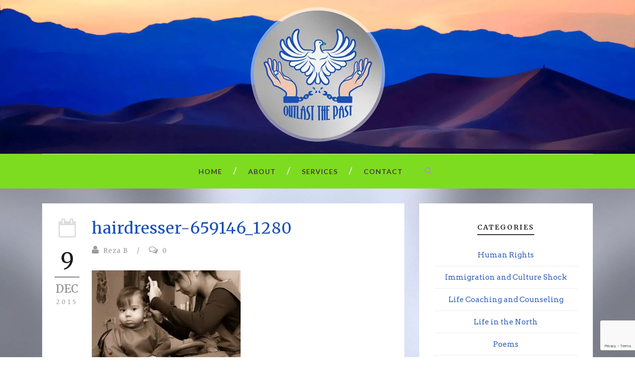

--- FILE ---
content_type: text/html; charset=UTF-8
request_url: https://www.outlastthepast.com/hairdressers/hairdresser-659146_1280/
body_size: 7171
content:
<!DOCTYPE html>
<!--[if IE 7]><html class="ie ie7 ltie8 ltie9" lang="en-CA"><![endif]-->
<!--[if IE 8]><html class="ie ie8 ltie9" lang="en-CA"><![endif]-->
<!--[if !(IE 7) | !(IE 8)  ]><!-->
<html lang="en-CA">
<!--<![endif]-->

<head>
	<meta charset="UTF-8" />
	<meta name="viewport" content="initial-scale = 1.0" />
	
	<link rel="pingback" href="https://www.outlastthepast.com/xmlrpc.php" />
	
	<meta name='robots' content='index, follow, max-image-preview:large, max-snippet:-1, max-video-preview:-1' />

	<!-- This site is optimized with the Yoast SEO plugin v26.5 - https://yoast.com/wordpress/plugins/seo/ -->
	<title>hairdresser-659146_1280 - Outlast The Past</title>
	<link rel="canonical" href="https://www.outlastthepast.com/hairdressers/hairdresser-659146_1280/" />
	<meta property="og:locale" content="en_US" />
	<meta property="og:type" content="article" />
	<meta property="og:title" content="hairdresser-659146_1280 - Outlast The Past" />
	<meta property="og:url" content="https://www.outlastthepast.com/hairdressers/hairdresser-659146_1280/" />
	<meta property="og:site_name" content="Outlast The Past" />
	<meta property="og:image" content="https://www.outlastthepast.com/hairdressers/hairdresser-659146_1280" />
	<meta property="og:image:width" content="1280" />
	<meta property="og:image:height" content="853" />
	<meta property="og:image:type" content="image/jpeg" />
	<meta name="twitter:card" content="summary_large_image" />
	<script type="application/ld+json" class="yoast-schema-graph">{"@context":"https://schema.org","@graph":[{"@type":"WebPage","@id":"https://www.outlastthepast.com/hairdressers/hairdresser-659146_1280/","url":"https://www.outlastthepast.com/hairdressers/hairdresser-659146_1280/","name":"hairdresser-659146_1280 - Outlast The Past","isPartOf":{"@id":"https://www.outlastthepast.com/#website"},"primaryImageOfPage":{"@id":"https://www.outlastthepast.com/hairdressers/hairdresser-659146_1280/#primaryimage"},"image":{"@id":"https://www.outlastthepast.com/hairdressers/hairdresser-659146_1280/#primaryimage"},"thumbnailUrl":"https://www.outlastthepast.com/wp-content/uploads/2015/12/hairdresser-659146_1280.jpg","datePublished":"2015-12-09T23:30:31+00:00","breadcrumb":{"@id":"https://www.outlastthepast.com/hairdressers/hairdresser-659146_1280/#breadcrumb"},"inLanguage":"en-CA","potentialAction":[{"@type":"ReadAction","target":["https://www.outlastthepast.com/hairdressers/hairdresser-659146_1280/"]}]},{"@type":"ImageObject","inLanguage":"en-CA","@id":"https://www.outlastthepast.com/hairdressers/hairdresser-659146_1280/#primaryimage","url":"https://www.outlastthepast.com/wp-content/uploads/2015/12/hairdresser-659146_1280.jpg","contentUrl":"https://www.outlastthepast.com/wp-content/uploads/2015/12/hairdresser-659146_1280.jpg","width":1280,"height":853},{"@type":"BreadcrumbList","@id":"https://www.outlastthepast.com/hairdressers/hairdresser-659146_1280/#breadcrumb","itemListElement":[{"@type":"ListItem","position":1,"name":"Home","item":"https://www.outlastthepast.com/"},{"@type":"ListItem","position":2,"name":"Hairdressers","item":"https://www.outlastthepast.com/hairdressers/"},{"@type":"ListItem","position":3,"name":"hairdresser-659146_1280"}]},{"@type":"WebSite","@id":"https://www.outlastthepast.com/#website","url":"https://www.outlastthepast.com/","name":"Outlast The Past","description":"","potentialAction":[{"@type":"SearchAction","target":{"@type":"EntryPoint","urlTemplate":"https://www.outlastthepast.com/?s={search_term_string}"},"query-input":{"@type":"PropertyValueSpecification","valueRequired":true,"valueName":"search_term_string"}}],"inLanguage":"en-CA"}]}</script>
	<!-- / Yoast SEO plugin. -->


<link rel='dns-prefetch' href='//fonts.googleapis.com' />
<link rel="alternate" type="application/rss+xml" title="Outlast The Past &raquo; Feed" href="https://www.outlastthepast.com/feed/" />
<link rel="alternate" title="oEmbed (JSON)" type="application/json+oembed" href="https://www.outlastthepast.com/wp-json/oembed/1.0/embed?url=https%3A%2F%2Fwww.outlastthepast.com%2Fhairdressers%2Fhairdresser-659146_1280%2F" />
<link rel="alternate" title="oEmbed (XML)" type="text/xml+oembed" href="https://www.outlastthepast.com/wp-json/oembed/1.0/embed?url=https%3A%2F%2Fwww.outlastthepast.com%2Fhairdressers%2Fhairdresser-659146_1280%2F&#038;format=xml" />
<style id='wp-img-auto-sizes-contain-inline-css' type='text/css'>
img:is([sizes=auto i],[sizes^="auto," i]){contain-intrinsic-size:3000px 1500px}
/*# sourceURL=wp-img-auto-sizes-contain-inline-css */
</style>
<style id='wp-block-library-inline-css' type='text/css'>
:root{--wp-block-synced-color:#7a00df;--wp-block-synced-color--rgb:122,0,223;--wp-bound-block-color:var(--wp-block-synced-color);--wp-editor-canvas-background:#ddd;--wp-admin-theme-color:#007cba;--wp-admin-theme-color--rgb:0,124,186;--wp-admin-theme-color-darker-10:#006ba1;--wp-admin-theme-color-darker-10--rgb:0,107,160.5;--wp-admin-theme-color-darker-20:#005a87;--wp-admin-theme-color-darker-20--rgb:0,90,135;--wp-admin-border-width-focus:2px}@media (min-resolution:192dpi){:root{--wp-admin-border-width-focus:1.5px}}.wp-element-button{cursor:pointer}:root .has-very-light-gray-background-color{background-color:#eee}:root .has-very-dark-gray-background-color{background-color:#313131}:root .has-very-light-gray-color{color:#eee}:root .has-very-dark-gray-color{color:#313131}:root .has-vivid-green-cyan-to-vivid-cyan-blue-gradient-background{background:linear-gradient(135deg,#00d084,#0693e3)}:root .has-purple-crush-gradient-background{background:linear-gradient(135deg,#34e2e4,#4721fb 50%,#ab1dfe)}:root .has-hazy-dawn-gradient-background{background:linear-gradient(135deg,#faaca8,#dad0ec)}:root .has-subdued-olive-gradient-background{background:linear-gradient(135deg,#fafae1,#67a671)}:root .has-atomic-cream-gradient-background{background:linear-gradient(135deg,#fdd79a,#004a59)}:root .has-nightshade-gradient-background{background:linear-gradient(135deg,#330968,#31cdcf)}:root .has-midnight-gradient-background{background:linear-gradient(135deg,#020381,#2874fc)}:root{--wp--preset--font-size--normal:16px;--wp--preset--font-size--huge:42px}.has-regular-font-size{font-size:1em}.has-larger-font-size{font-size:2.625em}.has-normal-font-size{font-size:var(--wp--preset--font-size--normal)}.has-huge-font-size{font-size:var(--wp--preset--font-size--huge)}.has-text-align-center{text-align:center}.has-text-align-left{text-align:left}.has-text-align-right{text-align:right}.has-fit-text{white-space:nowrap!important}#end-resizable-editor-section{display:none}.aligncenter{clear:both}.items-justified-left{justify-content:flex-start}.items-justified-center{justify-content:center}.items-justified-right{justify-content:flex-end}.items-justified-space-between{justify-content:space-between}.screen-reader-text{border:0;clip-path:inset(50%);height:1px;margin:-1px;overflow:hidden;padding:0;position:absolute;width:1px;word-wrap:normal!important}.screen-reader-text:focus{background-color:#ddd;clip-path:none;color:#444;display:block;font-size:1em;height:auto;left:5px;line-height:normal;padding:15px 23px 14px;text-decoration:none;top:5px;width:auto;z-index:100000}html :where(.has-border-color){border-style:solid}html :where([style*=border-top-color]){border-top-style:solid}html :where([style*=border-right-color]){border-right-style:solid}html :where([style*=border-bottom-color]){border-bottom-style:solid}html :where([style*=border-left-color]){border-left-style:solid}html :where([style*=border-width]){border-style:solid}html :where([style*=border-top-width]){border-top-style:solid}html :where([style*=border-right-width]){border-right-style:solid}html :where([style*=border-bottom-width]){border-bottom-style:solid}html :where([style*=border-left-width]){border-left-style:solid}html :where(img[class*=wp-image-]){height:auto;max-width:100%}:where(figure){margin:0 0 1em}html :where(.is-position-sticky){--wp-admin--admin-bar--position-offset:var(--wp-admin--admin-bar--height,0px)}@media screen and (max-width:600px){html :where(.is-position-sticky){--wp-admin--admin-bar--position-offset:0px}}
/*wp_block_styles_on_demand_placeholder:6968c07fed453*/
/*# sourceURL=wp-block-library-inline-css */
</style>
<style id='classic-theme-styles-inline-css' type='text/css'>
/*! This file is auto-generated */
.wp-block-button__link{color:#fff;background-color:#32373c;border-radius:9999px;box-shadow:none;text-decoration:none;padding:calc(.667em + 2px) calc(1.333em + 2px);font-size:1.125em}.wp-block-file__button{background:#32373c;color:#fff;text-decoration:none}
/*# sourceURL=/wp-includes/css/classic-themes.min.css */
</style>
<link rel='stylesheet' id='contact-form-7-css' href='https://www.outlastthepast.com/wp-content/plugins/contact-form-7/includes/css/styles.css?ver=6.1.4' type='text/css' media='all' />
<link rel='stylesheet' id='style-css' href='https://www.outlastthepast.com/wp-content/themes/simplearticle-child/style.css?ver=6.9' type='text/css' media='all' />
<link rel='stylesheet' id='Merriweather-google-font-css' href='https://fonts.googleapis.com/css?family=Merriweather%3A300%2C300italic%2Cregular%2Citalic%2C700%2C700italic%2C900%2C900italic&#038;subset=latin%2Clatin-ext&#038;ver=6.9' type='text/css' media='all' />
<link rel='stylesheet' id='Arvo-google-font-css' href='https://fonts.googleapis.com/css?family=Arvo%3Aregular%2Citalic%2C700%2C700italic&#038;subset=latin&#038;ver=6.9' type='text/css' media='all' />
<link rel='stylesheet' id='Lato-google-font-css' href='https://fonts.googleapis.com/css?family=Lato%3A100%2C100italic%2C300%2C300italic%2Cregular%2Citalic%2C700%2C700italic%2C900%2C900italic&#038;subset=latin&#038;ver=6.9' type='text/css' media='all' />
<link rel='stylesheet' id='superfish-css' href='https://www.outlastthepast.com/wp-content/themes/simplearticle/plugins/superfish/css/superfish.css?ver=6.9' type='text/css' media='all' />
<link rel='stylesheet' id='dlmenu-css' href='https://www.outlastthepast.com/wp-content/themes/simplearticle/plugins/dl-menu/component.css?ver=6.9' type='text/css' media='all' />
<link rel='stylesheet' id='font-awesome-css' href='https://www.outlastthepast.com/wp-content/themes/simplearticle/plugins/font-awesome/css/font-awesome.min.css?ver=6.9' type='text/css' media='all' />
<link rel='stylesheet' id='jquery-fancybox-css' href='https://www.outlastthepast.com/wp-content/themes/simplearticle/plugins/fancybox/jquery.fancybox.css?ver=6.9' type='text/css' media='all' />
<link rel='stylesheet' id='flexslider-css' href='https://www.outlastthepast.com/wp-content/themes/simplearticle/plugins/flexslider/flexslider.css?ver=6.9' type='text/css' media='all' />
<link rel='stylesheet' id='style-responsive-css' href='https://www.outlastthepast.com/wp-content/themes/simplearticle/stylesheet/style-responsive.css?ver=6.9' type='text/css' media='all' />
<link rel='stylesheet' id='style-custom-css' href='https://www.outlastthepast.com/wp-content/themes/simplearticle/stylesheet/style-custom.css?ver=6.9' type='text/css' media='all' />
<script type="text/javascript" src="https://www.outlastthepast.com/wp-includes/js/jquery/jquery.min.js?ver=3.7.1" id="jquery-core-js"></script>
<script type="text/javascript" src="https://www.outlastthepast.com/wp-includes/js/jquery/jquery-migrate.min.js?ver=3.4.1" id="jquery-migrate-js"></script>
<link rel="https://api.w.org/" href="https://www.outlastthepast.com/wp-json/" /><link rel="alternate" title="JSON" type="application/json" href="https://www.outlastthepast.com/wp-json/wp/v2/media/431" /><link rel="EditURI" type="application/rsd+xml" title="RSD" href="https://www.outlastthepast.com/xmlrpc.php?rsd" />
<meta name="generator" content="WordPress 6.9" />
<link rel='shortlink' href='https://www.outlastthepast.com/?p=431' />
<link rel="shortcut icon" href="https://www.outlastthepast.com/wp-content/uploads/2015/08/favicon-32x32.png" type="image/x-icon" /><!-- load the script for older ie version -->
<!--[if lt IE 9]>
<script src="https://www.outlastthepast.com/wp-content/themes/simplearticle/javascript/html5.js" type="text/javascript"></script>
<script src="https://www.outlastthepast.com/wp-content/themes/simplearticle/plugins/easy-pie-chart/excanvas.js" type="text/javascript"></script>
<![endif]-->
</head>

<body class="attachment wp-singular attachment-template-default single single-attachment postid-431 attachmentid-431 attachment-jpeg wp-theme-simplearticle wp-child-theme-simplearticle-child">
<div class="body-wrapper  float-menu gdlr-image-background" data-home="https://www.outlastthepast.com" >
	<img class="gdlr-full-boxed-background" src="https://www.outlastthepast.com/wp-content/uploads/2024/04/outlast-the-past-background-blur-deep-blue-new-scaled.jpg" alt="" />	<header class="gdlr-header-wrapper">
		<!-- top navigation -->
				
		<!-- logo -->
		<div class="gdlr-logo-container container">
			<div class="gdlr-logo-wrapper">
				<div class="gdlr-logo">
					<a href="https://www.outlastthepast.com" >
						<img src="https://www.outlastthepast.com/wp-content/uploads/2015/08/outlast-the-past-circle-logo.png" alt="outlast-the-past-circle-logo" width="280" height="280" />						
					</a>
					<div class="gdlr-responsive-navigation dl-menuwrapper" id="gdlr-responsive-navigation" ><button class="dl-trigger">Open Menu</button><ul id="menu-main-menu" class="dl-menu gdlr-main-mobile-menu"><li id="menu-item-26" class="menu-item menu-item-type-post_type menu-item-object-page menu-item-home menu-item-26"><a href="https://www.outlastthepast.com/">Home</a></li>
<li id="menu-item-27" class="menu-item menu-item-type-post_type menu-item-object-page menu-item-27"><a href="https://www.outlastthepast.com/about/">About</a></li>
<li id="menu-item-30" class="menu-item menu-item-type-post_type menu-item-object-page menu-item-30"><a href="https://www.outlastthepast.com/services/">Services</a></li>
<li id="menu-item-28" class="menu-item menu-item-type-post_type menu-item-object-page menu-item-28"><a href="https://www.outlastthepast.com/contact/">Contact</a></li>
</ul></div>						
				</div>
			</div>
		</div> <!-- gdlr-logo-container -->
		<div class="clear"></div>
	</header>
	
	<!-- navigation -->
	<div class="gdlr-navigation-outer-wrapper" id="gdlr-navigation-outer-wrapper" >
		<div class="gdlr-navigation-container container">
			<div class="gdlr-navigation-gimmick" id="gdlr-navigation-gimmick"></div>
			<div class="gdlr-navigation-wrapper"><nav class="gdlr-navigation" id="gdlr-main-navigation" role="navigation"><ul id="menu-main-menu-1" class="sf-menu gdlr-main-menu"><li  class="menu-item menu-item-type-post_type menu-item-object-page menu-item-home menu-item-26menu-item menu-item-type-post_type menu-item-object-page menu-item-home menu-item-26 gdlr-normal-menu"><a href="https://www.outlastthepast.com/">Home</a></li>
<li  class="menu-item menu-item-type-post_type menu-item-object-page menu-item-27menu-item menu-item-type-post_type menu-item-object-page menu-item-27 gdlr-normal-menu"><a href="https://www.outlastthepast.com/about/">About</a></li>
<li  class="menu-item menu-item-type-post_type menu-item-object-page menu-item-30menu-item menu-item-type-post_type menu-item-object-page menu-item-30 gdlr-normal-menu"><a href="https://www.outlastthepast.com/services/">Services</a></li>
<li  class="menu-item menu-item-type-post_type menu-item-object-page menu-item-28menu-item menu-item-type-post_type menu-item-object-page menu-item-28 gdlr-normal-menu"><a href="https://www.outlastthepast.com/contact/">Contact</a></li>
</ul></nav>	
		<div class="top-search-button" id="top-search-button">
			<i class="icon-search"></i>
		</div>
	<div class="clear"></div></div>			<div class="clear"></div>
		</div>	
	</div>	
	<div id="gdlr-navigation-substitute" ></div>
	
	<!-- top search -->
		<div class="gdlr-nav-search-form" id="gdlr-nav-search-form">
		<div class="gdlr-nav-search-container container"> 
		<form method="get" action="https://www.outlastthepast.com">
			<i class="icon-search"></i>
			<input type="submit" id="searchsubmit2" class="style-2" value="">
			<div class="search-text" id="search-text2">
				<input type="text" value="" name="s" id="s2" autocomplete="off" data-default="Type keywords..." >
			</div>
			<div class="clear"></div>
		</form>
		</div>
	</div>	
		
	
			<!-- is search -->	<div class="content-wrapper"><div class="gdlr-content">

		<div class="with-sidebar-wrapper gdlr-right-sidebar">
		<div class="with-sidebar-container container">
			<div class="with-sidebar-left eight columns">
				<div class="with-sidebar-content twelve columns">
					<div class="gdlr-item gdlr-blog-full gdlr-item-start-content">
										
						<!-- get the content based on post format -->
						
<article id="post-431" class="post-431 attachment type-attachment status-inherit hentry">
	<div class="gdlr-standard-style">

		<div class="blog-date-wrapper gdlr-title-font" >
		<i class="icon-calendar-empty"></i><div class="blog-date-day">9</div><div class="blog-date-month">Dec</div><div class="blog-date-year">2015</div>		</div>	

		<div class="blog-content-wrapper" >
					
			
			<div class="blog-content-inner-wrapper">
				<header class="post-header">
											<h1 class="gdlr-blog-title">hairdresser-659146_1280</h1>
						
					
					<div class="gdlr-blog-info gdlr-title-font gdlr-info"><span class="gdlr-seperator">/</span><div class="blog-info blog-author"><i class="icon-user"></i><a href="https://www.outlastthepast.com/author/reza/" title="Posts by Reza B" rel="author">Reza B</a></div><span class="gdlr-seperator">/</span><div class="blog-info blog-comments"><i class="icon-comments-alt"></i><a href="https://www.outlastthepast.com/hairdressers/hairdresser-659146_1280/#respond" >0</a></div><div class="clear"></div></div><div class="gdlr-blog-info gdlr-title-font gdlr-info gdlr-blog-full-date"><div class="gdlr-blog-info gdlr-title-font gdlr-info"><div class="blog-info blog-date"><i class="icon-calendar-empty"></i><a href="https://www.outlastthepast.com/2015/12/09/">09 Dec 2015</a></div><div class="clear"></div></div></div>			
					<div class="clear"></div>
				</header><!-- entry-header -->

				<div class="gdlr-blog-content"><p class="attachment"><a href='https://www.outlastthepast.com/wp-content/uploads/2015/12/hairdresser-659146_1280.jpg'><img fetchpriority="high" decoding="async" width="300" height="200" src="https://www.outlastthepast.com/wp-content/uploads/2015/12/hairdresser-659146_1280-300x200.jpg" class="attachment-medium size-medium" alt="" srcset="https://www.outlastthepast.com/wp-content/uploads/2015/12/hairdresser-659146_1280-300x200.jpg 300w, https://www.outlastthepast.com/wp-content/uploads/2015/12/hairdresser-659146_1280-1024x682.jpg 1024w, https://www.outlastthepast.com/wp-content/uploads/2015/12/hairdresser-659146_1280-768x512.jpg 768w, https://www.outlastthepast.com/wp-content/uploads/2015/12/hairdresser-659146_1280-18x12.jpg 18w, https://www.outlastthepast.com/wp-content/uploads/2015/12/hairdresser-659146_1280.jpg 1280w" sizes="(max-width: 300px) 100vw, 300px" /></a></p>
</div>			</div> 
		</div> <!-- blog content wrapper -->
		<div class="clear"></div>
	</div>
</article><!-- #post -->
						<div class="single-post-bottom-info">
							<nav class="gdlr-single-nav">
								<div class="previous-nav"><a href="https://www.outlastthepast.com/hairdressers/" rel="prev"><i class="icon-long-arrow-left"></i><span>Hairdressers</span></a></div>																<div class="clear"></div>
							</nav><!-- .nav-single -->
							
							<div class="gdlr-social-share">

	<a href="http://www.facebook.com/share.php?u=https://www.outlastthepast.com/hairdressers/hairdresser-659146_1280/" target="_blank">
		<img src="https://www.outlastthepast.com/wp-content/themes/simplearticle/images/dark/social-share/facebook.png" alt="facebook-share" width="112" height="112" />
	</a>

	<a href="https://plus.google.com/share?url=https://www.outlastthepast.com/hairdressers/hairdresser-659146_1280/" onclick="javascript:window.open(this.href,'', 'menubar=no,toolbar=no,resizable=yes,scrollbars=yes,height=400,width=500');return false;">
		<img src="https://www.outlastthepast.com/wp-content/themes/simplearticle/images/dark/social-share/google-plus.png" alt="google-share" width="112" height="112" />
	</a>

	<a href="http://www.linkedin.com/shareArticle?mini=true&#038;url=https://www.outlastthepast.com/hairdressers/hairdresser-659146_1280/&#038;title=hairdresser-659146_1280" target="_blank">
		<img src="https://www.outlastthepast.com/wp-content/themes/simplearticle/images/dark/social-share/linkedin.png" alt="linked-share" width="112" height="112" />
	</a>





	<a href="http://twitter.com/home?status=hairdresser-659146_1280-https://www.outlastthepast.com/hairdressers/hairdresser-659146_1280/" target="_blank">
		<img src="https://www.outlastthepast.com/wp-content/themes/simplearticle/images/dark/social-share/twitter.png" alt="twitter-share" width="112" height="112" />
	</a>
<div class="clear"></div>
</div>
										
							<!-- related post section -->
														
							
							<!-- abou author section -->
													

									
						</div>
						
										</div>
				</div>
				
				<div class="clear"></div>
			</div>
			
<div class="gdlr-sidebar gdlr-right-sidebar four columns">
	<div class="gdlr-item-start-content sidebar-right-item" >
	<div id="categories-2" class="widget widget_categories gdlr-item gdlr-widget"><div class="gdlr-widget-title-wrapper"><h3 class="gdlr-widget-title">Categories</h3></div><div class="clear"></div>
			<ul>
					<li class="cat-item cat-item-7"><a href="https://www.outlastthepast.com/category/human-rights/">Human Rights</a>
</li>
	<li class="cat-item cat-item-9"><a href="https://www.outlastthepast.com/category/immigration-and-culture-shock/">Immigration and Culture Shock</a>
</li>
	<li class="cat-item cat-item-10"><a href="https://www.outlastthepast.com/category/life-coaching-and-counseling/">Life Coaching and Counseling</a>
</li>
	<li class="cat-item cat-item-6"><a href="https://www.outlastthepast.com/category/life-in-the-north/">Life in the North</a>
</li>
	<li class="cat-item cat-item-5"><a href="https://www.outlastthepast.com/category/poems/">Poems</a>
</li>
	<li class="cat-item cat-item-8"><a href="https://www.outlastthepast.com/category/prison-experiences/">Prison Experiences</a>
</li>
	<li class="cat-item cat-item-1"><a href="https://www.outlastthepast.com/category/uncategorized/">Uncategorised</a>
</li>
			</ul>

			</div><div id="archives-3" class="widget widget_archive gdlr-item gdlr-widget"><div class="gdlr-widget-title-wrapper"><h3 class="gdlr-widget-title">Archives</h3></div><div class="clear"></div>
			<ul>
					<li><a href='https://www.outlastthepast.com/2025/07/'>July 2025</a>&nbsp;(2)</li>
	<li><a href='https://www.outlastthepast.com/2025/06/'>June 2025</a>&nbsp;(2)</li>
	<li><a href='https://www.outlastthepast.com/2025/05/'>May 2025</a>&nbsp;(2)</li>
	<li><a href='https://www.outlastthepast.com/2025/03/'>March 2025</a>&nbsp;(1)</li>
	<li><a href='https://www.outlastthepast.com/2025/02/'>February 2025</a>&nbsp;(2)</li>
	<li><a href='https://www.outlastthepast.com/2025/01/'>January 2025</a>&nbsp;(1)</li>
	<li><a href='https://www.outlastthepast.com/2024/12/'>December 2024</a>&nbsp;(1)</li>
	<li><a href='https://www.outlastthepast.com/2024/11/'>November 2024</a>&nbsp;(2)</li>
	<li><a href='https://www.outlastthepast.com/2024/10/'>October 2024</a>&nbsp;(4)</li>
	<li><a href='https://www.outlastthepast.com/2024/09/'>September 2024</a>&nbsp;(4)</li>
	<li><a href='https://www.outlastthepast.com/2024/08/'>August 2024</a>&nbsp;(1)</li>
	<li><a href='https://www.outlastthepast.com/2024/07/'>July 2024</a>&nbsp;(3)</li>
	<li><a href='https://www.outlastthepast.com/2024/06/'>June 2024</a>&nbsp;(3)</li>
	<li><a href='https://www.outlastthepast.com/2024/05/'>May 2024</a>&nbsp;(1)</li>
	<li><a href='https://www.outlastthepast.com/2024/04/'>April 2024</a>&nbsp;(1)</li>
	<li><a href='https://www.outlastthepast.com/2024/03/'>March 2024</a>&nbsp;(1)</li>
	<li><a href='https://www.outlastthepast.com/2024/02/'>February 2024</a>&nbsp;(3)</li>
	<li><a href='https://www.outlastthepast.com/2024/01/'>January 2024</a>&nbsp;(1)</li>
	<li><a href='https://www.outlastthepast.com/2023/12/'>December 2023</a>&nbsp;(1)</li>
	<li><a href='https://www.outlastthepast.com/2023/11/'>November 2023</a>&nbsp;(4)</li>
	<li><a href='https://www.outlastthepast.com/2023/10/'>October 2023</a>&nbsp;(2)</li>
	<li><a href='https://www.outlastthepast.com/2023/09/'>September 2023</a>&nbsp;(2)</li>
	<li><a href='https://www.outlastthepast.com/2023/08/'>August 2023</a>&nbsp;(5)</li>
	<li><a href='https://www.outlastthepast.com/2023/07/'>July 2023</a>&nbsp;(4)</li>
	<li><a href='https://www.outlastthepast.com/2023/06/'>June 2023</a>&nbsp;(4)</li>
	<li><a href='https://www.outlastthepast.com/2023/05/'>May 2023</a>&nbsp;(4)</li>
	<li><a href='https://www.outlastthepast.com/2023/04/'>April 2023</a>&nbsp;(3)</li>
	<li><a href='https://www.outlastthepast.com/2023/03/'>March 2023</a>&nbsp;(4)</li>
	<li><a href='https://www.outlastthepast.com/2022/08/'>August 2022</a>&nbsp;(2)</li>
	<li><a href='https://www.outlastthepast.com/2022/06/'>June 2022</a>&nbsp;(2)</li>
	<li><a href='https://www.outlastthepast.com/2022/05/'>May 2022</a>&nbsp;(4)</li>
	<li><a href='https://www.outlastthepast.com/2022/04/'>April 2022</a>&nbsp;(3)</li>
	<li><a href='https://www.outlastthepast.com/2022/03/'>March 2022</a>&nbsp;(3)</li>
	<li><a href='https://www.outlastthepast.com/2022/02/'>February 2022</a>&nbsp;(3)</li>
	<li><a href='https://www.outlastthepast.com/2022/01/'>January 2022</a>&nbsp;(4)</li>
	<li><a href='https://www.outlastthepast.com/2021/12/'>December 2021</a>&nbsp;(1)</li>
	<li><a href='https://www.outlastthepast.com/2021/11/'>November 2021</a>&nbsp;(2)</li>
	<li><a href='https://www.outlastthepast.com/2021/10/'>October 2021</a>&nbsp;(2)</li>
	<li><a href='https://www.outlastthepast.com/2021/09/'>September 2021</a>&nbsp;(2)</li>
	<li><a href='https://www.outlastthepast.com/2021/07/'>July 2021</a>&nbsp;(1)</li>
	<li><a href='https://www.outlastthepast.com/2021/06/'>June 2021</a>&nbsp;(5)</li>
	<li><a href='https://www.outlastthepast.com/2021/05/'>May 2021</a>&nbsp;(3)</li>
	<li><a href='https://www.outlastthepast.com/2021/04/'>April 2021</a>&nbsp;(3)</li>
	<li><a href='https://www.outlastthepast.com/2021/03/'>March 2021</a>&nbsp;(2)</li>
	<li><a href='https://www.outlastthepast.com/2021/01/'>January 2021</a>&nbsp;(4)</li>
	<li><a href='https://www.outlastthepast.com/2020/12/'>December 2020</a>&nbsp;(2)</li>
	<li><a href='https://www.outlastthepast.com/2020/11/'>November 2020</a>&nbsp;(3)</li>
	<li><a href='https://www.outlastthepast.com/2020/10/'>October 2020</a>&nbsp;(1)</li>
	<li><a href='https://www.outlastthepast.com/2020/09/'>September 2020</a>&nbsp;(2)</li>
	<li><a href='https://www.outlastthepast.com/2020/08/'>August 2020</a>&nbsp;(1)</li>
	<li><a href='https://www.outlastthepast.com/2020/06/'>June 2020</a>&nbsp;(2)</li>
	<li><a href='https://www.outlastthepast.com/2020/05/'>May 2020</a>&nbsp;(6)</li>
	<li><a href='https://www.outlastthepast.com/2020/04/'>April 2020</a>&nbsp;(7)</li>
	<li><a href='https://www.outlastthepast.com/2020/03/'>March 2020</a>&nbsp;(4)</li>
	<li><a href='https://www.outlastthepast.com/2020/02/'>February 2020</a>&nbsp;(2)</li>
	<li><a href='https://www.outlastthepast.com/2020/01/'>January 2020</a>&nbsp;(3)</li>
	<li><a href='https://www.outlastthepast.com/2019/12/'>December 2019</a>&nbsp;(5)</li>
	<li><a href='https://www.outlastthepast.com/2019/11/'>November 2019</a>&nbsp;(3)</li>
	<li><a href='https://www.outlastthepast.com/2019/10/'>October 2019</a>&nbsp;(4)</li>
	<li><a href='https://www.outlastthepast.com/2019/09/'>September 2019</a>&nbsp;(2)</li>
	<li><a href='https://www.outlastthepast.com/2019/01/'>January 2019</a>&nbsp;(3)</li>
	<li><a href='https://www.outlastthepast.com/2018/12/'>December 2018</a>&nbsp;(2)</li>
	<li><a href='https://www.outlastthepast.com/2018/11/'>November 2018</a>&nbsp;(1)</li>
	<li><a href='https://www.outlastthepast.com/2018/10/'>October 2018</a>&nbsp;(2)</li>
	<li><a href='https://www.outlastthepast.com/2018/09/'>September 2018</a>&nbsp;(2)</li>
	<li><a href='https://www.outlastthepast.com/2018/08/'>August 2018</a>&nbsp;(6)</li>
	<li><a href='https://www.outlastthepast.com/2018/07/'>July 2018</a>&nbsp;(2)</li>
	<li><a href='https://www.outlastthepast.com/2018/06/'>June 2018</a>&nbsp;(4)</li>
	<li><a href='https://www.outlastthepast.com/2018/05/'>May 2018</a>&nbsp;(6)</li>
	<li><a href='https://www.outlastthepast.com/2018/04/'>April 2018</a>&nbsp;(11)</li>
	<li><a href='https://www.outlastthepast.com/2018/03/'>March 2018</a>&nbsp;(6)</li>
	<li><a href='https://www.outlastthepast.com/2018/02/'>February 2018</a>&nbsp;(8)</li>
	<li><a href='https://www.outlastthepast.com/2018/01/'>January 2018</a>&nbsp;(9)</li>
	<li><a href='https://www.outlastthepast.com/2017/12/'>December 2017</a>&nbsp;(7)</li>
	<li><a href='https://www.outlastthepast.com/2017/11/'>November 2017</a>&nbsp;(6)</li>
	<li><a href='https://www.outlastthepast.com/2017/10/'>October 2017</a>&nbsp;(2)</li>
	<li><a href='https://www.outlastthepast.com/2017/09/'>September 2017</a>&nbsp;(5)</li>
	<li><a href='https://www.outlastthepast.com/2017/08/'>August 2017</a>&nbsp;(3)</li>
	<li><a href='https://www.outlastthepast.com/2017/07/'>July 2017</a>&nbsp;(5)</li>
	<li><a href='https://www.outlastthepast.com/2017/06/'>June 2017</a>&nbsp;(4)</li>
	<li><a href='https://www.outlastthepast.com/2017/05/'>May 2017</a>&nbsp;(7)</li>
	<li><a href='https://www.outlastthepast.com/2017/04/'>April 2017</a>&nbsp;(17)</li>
	<li><a href='https://www.outlastthepast.com/2017/03/'>March 2017</a>&nbsp;(12)</li>
	<li><a href='https://www.outlastthepast.com/2017/02/'>February 2017</a>&nbsp;(10)</li>
	<li><a href='https://www.outlastthepast.com/2017/01/'>January 2017</a>&nbsp;(9)</li>
	<li><a href='https://www.outlastthepast.com/2016/12/'>December 2016</a>&nbsp;(8)</li>
	<li><a href='https://www.outlastthepast.com/2016/11/'>November 2016</a>&nbsp;(9)</li>
	<li><a href='https://www.outlastthepast.com/2016/10/'>October 2016</a>&nbsp;(11)</li>
	<li><a href='https://www.outlastthepast.com/2016/09/'>September 2016</a>&nbsp;(16)</li>
	<li><a href='https://www.outlastthepast.com/2016/08/'>August 2016</a>&nbsp;(12)</li>
	<li><a href='https://www.outlastthepast.com/2016/07/'>July 2016</a>&nbsp;(16)</li>
	<li><a href='https://www.outlastthepast.com/2016/06/'>June 2016</a>&nbsp;(15)</li>
	<li><a href='https://www.outlastthepast.com/2016/05/'>May 2016</a>&nbsp;(17)</li>
	<li><a href='https://www.outlastthepast.com/2016/04/'>April 2016</a>&nbsp;(23)</li>
	<li><a href='https://www.outlastthepast.com/2016/03/'>March 2016</a>&nbsp;(21)</li>
	<li><a href='https://www.outlastthepast.com/2016/02/'>February 2016</a>&nbsp;(15)</li>
	<li><a href='https://www.outlastthepast.com/2016/01/'>January 2016</a>&nbsp;(7)</li>
	<li><a href='https://www.outlastthepast.com/2015/12/'>December 2015</a>&nbsp;(8)</li>
	<li><a href='https://www.outlastthepast.com/2015/11/'>November 2015</a>&nbsp;(13)</li>
	<li><a href='https://www.outlastthepast.com/2015/10/'>October 2015</a>&nbsp;(13)</li>
	<li><a href='https://www.outlastthepast.com/2015/09/'>September 2015</a>&nbsp;(11)</li>
			</ul>

			</div>	</div>
</div>
			<div class="clear"></div>
		</div>				
	</div>				

</div><!-- gdlr-content -->
		<div class="clear" ></div>
	</div><!-- content wrapper -->

		
	<footer class="footer-wrapper" >
				
				<div class="copyright-wrapper">
			<div class="copyright-container container">
				<div class="copyright-left">
					<div style="font-size: 13px;">Copyright © 2015-2024 Outlast The Past. All Rights Reserved.</div>				</div>
				<div class="copyright-right">
					<div style="font-size: 13px;"><a href="https://www.outlastthepast.com/terms-and-conditions/" target="_blank" style="color: #ffcc00;"> Terms and Conditions</a> • <a href="https://www.outlastthepast.com/privacy-policy/" target="_blank" style="color: #ffcc00;">Privacy Policy</div>				</div>
				<div class="clear"></div>
			</div>
		</div>
			</footer>
	</div> <!-- body-wrapper -->
<script type="speculationrules">
{"prefetch":[{"source":"document","where":{"and":[{"href_matches":"/*"},{"not":{"href_matches":["/wp-*.php","/wp-admin/*","/wp-content/uploads/*","/wp-content/*","/wp-content/plugins/*","/wp-content/themes/simplearticle-child/*","/wp-content/themes/simplearticle/*","/*\\?(.+)"]}},{"not":{"selector_matches":"a[rel~=\"nofollow\"]"}},{"not":{"selector_matches":".no-prefetch, .no-prefetch a"}}]},"eagerness":"conservative"}]}
</script>
<script type="text/javascript"></script><script type="text/javascript" src="https://www.outlastthepast.com/wp-includes/js/dist/hooks.min.js?ver=dd5603f07f9220ed27f1" id="wp-hooks-js"></script>
<script type="text/javascript" src="https://www.outlastthepast.com/wp-includes/js/dist/i18n.min.js?ver=c26c3dc7bed366793375" id="wp-i18n-js"></script>
<script type="text/javascript" id="wp-i18n-js-after">
/* <![CDATA[ */
wp.i18n.setLocaleData( { 'text direction\u0004ltr': [ 'ltr' ] } );
//# sourceURL=wp-i18n-js-after
/* ]]> */
</script>
<script type="text/javascript" src="https://www.outlastthepast.com/wp-content/plugins/contact-form-7/includes/swv/js/index.js?ver=6.1.4" id="swv-js"></script>
<script type="text/javascript" id="contact-form-7-js-before">
/* <![CDATA[ */
var wpcf7 = {
    "api": {
        "root": "https:\/\/www.outlastthepast.com\/wp-json\/",
        "namespace": "contact-form-7\/v1"
    },
    "cached": 1
};
//# sourceURL=contact-form-7-js-before
/* ]]> */
</script>
<script type="text/javascript" src="https://www.outlastthepast.com/wp-content/plugins/contact-form-7/includes/js/index.js?ver=6.1.4" id="contact-form-7-js"></script>
<script type="text/javascript" src="https://www.outlastthepast.com/wp-content/themes/simplearticle/plugins/superfish/js/superfish.js?ver=1.0" id="superfish-js"></script>
<script type="text/javascript" src="https://www.outlastthepast.com/wp-includes/js/hoverIntent.min.js?ver=1.10.2" id="hoverIntent-js"></script>
<script type="text/javascript" src="https://www.outlastthepast.com/wp-content/themes/simplearticle/plugins/dl-menu/modernizr.custom.js?ver=1.0" id="modernizr-js"></script>
<script type="text/javascript" src="https://www.outlastthepast.com/wp-content/themes/simplearticle/plugins/dl-menu/jquery.dlmenu.js?ver=1.0" id="dlmenu-js"></script>
<script type="text/javascript" src="https://www.outlastthepast.com/wp-content/themes/simplearticle/plugins/jquery.easing.js?ver=1.0" id="jquery-easing-js"></script>
<script type="text/javascript" src="https://www.outlastthepast.com/wp-content/themes/simplearticle/plugins/fancybox/jquery.fancybox.pack.js?ver=1.0" id="jquery-fancybox-js"></script>
<script type="text/javascript" src="https://www.outlastthepast.com/wp-content/themes/simplearticle/plugins/fancybox/helpers/jquery.fancybox-media.js?ver=1.0" id="jquery-fancybox-media-js"></script>
<script type="text/javascript" src="https://www.outlastthepast.com/wp-content/themes/simplearticle/plugins/fancybox/helpers/jquery.fancybox-thumbs.js?ver=1.0" id="jquery-fancybox-thumbs-js"></script>
<script type="text/javascript" src="https://www.outlastthepast.com/wp-content/themes/simplearticle/plugins/jquery.transit.min.js?ver=1.0" id="transit-js"></script>
<script type="text/javascript" src="https://www.outlastthepast.com/wp-content/themes/simplearticle/plugins/flexslider/jquery.flexslider.js?ver=1.0" id="flexslider-js"></script>
<script type="text/javascript" src="https://www.outlastthepast.com/wp-content/themes/simplearticle/javascript/gdlr-script.js?ver=1.0" id="gdlr-script-js"></script>
<script type="text/javascript" src="https://www.google.com/recaptcha/api.js?render=6LfsfLMpAAAAAHCqVOHlRhQ0cg4pOOJx5z8UOGT8&amp;ver=3.0" id="google-recaptcha-js"></script>
<script type="text/javascript" src="https://www.outlastthepast.com/wp-includes/js/dist/vendor/wp-polyfill.min.js?ver=3.15.0" id="wp-polyfill-js"></script>
<script type="text/javascript" id="wpcf7-recaptcha-js-before">
/* <![CDATA[ */
var wpcf7_recaptcha = {
    "sitekey": "6LfsfLMpAAAAAHCqVOHlRhQ0cg4pOOJx5z8UOGT8",
    "actions": {
        "homepage": "homepage",
        "contactform": "contactform"
    }
};
//# sourceURL=wpcf7-recaptcha-js-before
/* ]]> */
</script>
<script type="text/javascript" src="https://www.outlastthepast.com/wp-content/plugins/contact-form-7/modules/recaptcha/index.js?ver=6.1.4" id="wpcf7-recaptcha-js"></script>
</body>
</html>

--- FILE ---
content_type: text/html; charset=utf-8
request_url: https://www.google.com/recaptcha/api2/anchor?ar=1&k=6LfsfLMpAAAAAHCqVOHlRhQ0cg4pOOJx5z8UOGT8&co=aHR0cHM6Ly93d3cub3V0bGFzdHRoZXBhc3QuY29tOjQ0Mw..&hl=en&v=PoyoqOPhxBO7pBk68S4YbpHZ&size=invisible&anchor-ms=20000&execute-ms=30000&cb=5cb8auxpyx7l
body_size: 48863
content:
<!DOCTYPE HTML><html dir="ltr" lang="en"><head><meta http-equiv="Content-Type" content="text/html; charset=UTF-8">
<meta http-equiv="X-UA-Compatible" content="IE=edge">
<title>reCAPTCHA</title>
<style type="text/css">
/* cyrillic-ext */
@font-face {
  font-family: 'Roboto';
  font-style: normal;
  font-weight: 400;
  font-stretch: 100%;
  src: url(//fonts.gstatic.com/s/roboto/v48/KFO7CnqEu92Fr1ME7kSn66aGLdTylUAMa3GUBHMdazTgWw.woff2) format('woff2');
  unicode-range: U+0460-052F, U+1C80-1C8A, U+20B4, U+2DE0-2DFF, U+A640-A69F, U+FE2E-FE2F;
}
/* cyrillic */
@font-face {
  font-family: 'Roboto';
  font-style: normal;
  font-weight: 400;
  font-stretch: 100%;
  src: url(//fonts.gstatic.com/s/roboto/v48/KFO7CnqEu92Fr1ME7kSn66aGLdTylUAMa3iUBHMdazTgWw.woff2) format('woff2');
  unicode-range: U+0301, U+0400-045F, U+0490-0491, U+04B0-04B1, U+2116;
}
/* greek-ext */
@font-face {
  font-family: 'Roboto';
  font-style: normal;
  font-weight: 400;
  font-stretch: 100%;
  src: url(//fonts.gstatic.com/s/roboto/v48/KFO7CnqEu92Fr1ME7kSn66aGLdTylUAMa3CUBHMdazTgWw.woff2) format('woff2');
  unicode-range: U+1F00-1FFF;
}
/* greek */
@font-face {
  font-family: 'Roboto';
  font-style: normal;
  font-weight: 400;
  font-stretch: 100%;
  src: url(//fonts.gstatic.com/s/roboto/v48/KFO7CnqEu92Fr1ME7kSn66aGLdTylUAMa3-UBHMdazTgWw.woff2) format('woff2');
  unicode-range: U+0370-0377, U+037A-037F, U+0384-038A, U+038C, U+038E-03A1, U+03A3-03FF;
}
/* math */
@font-face {
  font-family: 'Roboto';
  font-style: normal;
  font-weight: 400;
  font-stretch: 100%;
  src: url(//fonts.gstatic.com/s/roboto/v48/KFO7CnqEu92Fr1ME7kSn66aGLdTylUAMawCUBHMdazTgWw.woff2) format('woff2');
  unicode-range: U+0302-0303, U+0305, U+0307-0308, U+0310, U+0312, U+0315, U+031A, U+0326-0327, U+032C, U+032F-0330, U+0332-0333, U+0338, U+033A, U+0346, U+034D, U+0391-03A1, U+03A3-03A9, U+03B1-03C9, U+03D1, U+03D5-03D6, U+03F0-03F1, U+03F4-03F5, U+2016-2017, U+2034-2038, U+203C, U+2040, U+2043, U+2047, U+2050, U+2057, U+205F, U+2070-2071, U+2074-208E, U+2090-209C, U+20D0-20DC, U+20E1, U+20E5-20EF, U+2100-2112, U+2114-2115, U+2117-2121, U+2123-214F, U+2190, U+2192, U+2194-21AE, U+21B0-21E5, U+21F1-21F2, U+21F4-2211, U+2213-2214, U+2216-22FF, U+2308-230B, U+2310, U+2319, U+231C-2321, U+2336-237A, U+237C, U+2395, U+239B-23B7, U+23D0, U+23DC-23E1, U+2474-2475, U+25AF, U+25B3, U+25B7, U+25BD, U+25C1, U+25CA, U+25CC, U+25FB, U+266D-266F, U+27C0-27FF, U+2900-2AFF, U+2B0E-2B11, U+2B30-2B4C, U+2BFE, U+3030, U+FF5B, U+FF5D, U+1D400-1D7FF, U+1EE00-1EEFF;
}
/* symbols */
@font-face {
  font-family: 'Roboto';
  font-style: normal;
  font-weight: 400;
  font-stretch: 100%;
  src: url(//fonts.gstatic.com/s/roboto/v48/KFO7CnqEu92Fr1ME7kSn66aGLdTylUAMaxKUBHMdazTgWw.woff2) format('woff2');
  unicode-range: U+0001-000C, U+000E-001F, U+007F-009F, U+20DD-20E0, U+20E2-20E4, U+2150-218F, U+2190, U+2192, U+2194-2199, U+21AF, U+21E6-21F0, U+21F3, U+2218-2219, U+2299, U+22C4-22C6, U+2300-243F, U+2440-244A, U+2460-24FF, U+25A0-27BF, U+2800-28FF, U+2921-2922, U+2981, U+29BF, U+29EB, U+2B00-2BFF, U+4DC0-4DFF, U+FFF9-FFFB, U+10140-1018E, U+10190-1019C, U+101A0, U+101D0-101FD, U+102E0-102FB, U+10E60-10E7E, U+1D2C0-1D2D3, U+1D2E0-1D37F, U+1F000-1F0FF, U+1F100-1F1AD, U+1F1E6-1F1FF, U+1F30D-1F30F, U+1F315, U+1F31C, U+1F31E, U+1F320-1F32C, U+1F336, U+1F378, U+1F37D, U+1F382, U+1F393-1F39F, U+1F3A7-1F3A8, U+1F3AC-1F3AF, U+1F3C2, U+1F3C4-1F3C6, U+1F3CA-1F3CE, U+1F3D4-1F3E0, U+1F3ED, U+1F3F1-1F3F3, U+1F3F5-1F3F7, U+1F408, U+1F415, U+1F41F, U+1F426, U+1F43F, U+1F441-1F442, U+1F444, U+1F446-1F449, U+1F44C-1F44E, U+1F453, U+1F46A, U+1F47D, U+1F4A3, U+1F4B0, U+1F4B3, U+1F4B9, U+1F4BB, U+1F4BF, U+1F4C8-1F4CB, U+1F4D6, U+1F4DA, U+1F4DF, U+1F4E3-1F4E6, U+1F4EA-1F4ED, U+1F4F7, U+1F4F9-1F4FB, U+1F4FD-1F4FE, U+1F503, U+1F507-1F50B, U+1F50D, U+1F512-1F513, U+1F53E-1F54A, U+1F54F-1F5FA, U+1F610, U+1F650-1F67F, U+1F687, U+1F68D, U+1F691, U+1F694, U+1F698, U+1F6AD, U+1F6B2, U+1F6B9-1F6BA, U+1F6BC, U+1F6C6-1F6CF, U+1F6D3-1F6D7, U+1F6E0-1F6EA, U+1F6F0-1F6F3, U+1F6F7-1F6FC, U+1F700-1F7FF, U+1F800-1F80B, U+1F810-1F847, U+1F850-1F859, U+1F860-1F887, U+1F890-1F8AD, U+1F8B0-1F8BB, U+1F8C0-1F8C1, U+1F900-1F90B, U+1F93B, U+1F946, U+1F984, U+1F996, U+1F9E9, U+1FA00-1FA6F, U+1FA70-1FA7C, U+1FA80-1FA89, U+1FA8F-1FAC6, U+1FACE-1FADC, U+1FADF-1FAE9, U+1FAF0-1FAF8, U+1FB00-1FBFF;
}
/* vietnamese */
@font-face {
  font-family: 'Roboto';
  font-style: normal;
  font-weight: 400;
  font-stretch: 100%;
  src: url(//fonts.gstatic.com/s/roboto/v48/KFO7CnqEu92Fr1ME7kSn66aGLdTylUAMa3OUBHMdazTgWw.woff2) format('woff2');
  unicode-range: U+0102-0103, U+0110-0111, U+0128-0129, U+0168-0169, U+01A0-01A1, U+01AF-01B0, U+0300-0301, U+0303-0304, U+0308-0309, U+0323, U+0329, U+1EA0-1EF9, U+20AB;
}
/* latin-ext */
@font-face {
  font-family: 'Roboto';
  font-style: normal;
  font-weight: 400;
  font-stretch: 100%;
  src: url(//fonts.gstatic.com/s/roboto/v48/KFO7CnqEu92Fr1ME7kSn66aGLdTylUAMa3KUBHMdazTgWw.woff2) format('woff2');
  unicode-range: U+0100-02BA, U+02BD-02C5, U+02C7-02CC, U+02CE-02D7, U+02DD-02FF, U+0304, U+0308, U+0329, U+1D00-1DBF, U+1E00-1E9F, U+1EF2-1EFF, U+2020, U+20A0-20AB, U+20AD-20C0, U+2113, U+2C60-2C7F, U+A720-A7FF;
}
/* latin */
@font-face {
  font-family: 'Roboto';
  font-style: normal;
  font-weight: 400;
  font-stretch: 100%;
  src: url(//fonts.gstatic.com/s/roboto/v48/KFO7CnqEu92Fr1ME7kSn66aGLdTylUAMa3yUBHMdazQ.woff2) format('woff2');
  unicode-range: U+0000-00FF, U+0131, U+0152-0153, U+02BB-02BC, U+02C6, U+02DA, U+02DC, U+0304, U+0308, U+0329, U+2000-206F, U+20AC, U+2122, U+2191, U+2193, U+2212, U+2215, U+FEFF, U+FFFD;
}
/* cyrillic-ext */
@font-face {
  font-family: 'Roboto';
  font-style: normal;
  font-weight: 500;
  font-stretch: 100%;
  src: url(//fonts.gstatic.com/s/roboto/v48/KFO7CnqEu92Fr1ME7kSn66aGLdTylUAMa3GUBHMdazTgWw.woff2) format('woff2');
  unicode-range: U+0460-052F, U+1C80-1C8A, U+20B4, U+2DE0-2DFF, U+A640-A69F, U+FE2E-FE2F;
}
/* cyrillic */
@font-face {
  font-family: 'Roboto';
  font-style: normal;
  font-weight: 500;
  font-stretch: 100%;
  src: url(//fonts.gstatic.com/s/roboto/v48/KFO7CnqEu92Fr1ME7kSn66aGLdTylUAMa3iUBHMdazTgWw.woff2) format('woff2');
  unicode-range: U+0301, U+0400-045F, U+0490-0491, U+04B0-04B1, U+2116;
}
/* greek-ext */
@font-face {
  font-family: 'Roboto';
  font-style: normal;
  font-weight: 500;
  font-stretch: 100%;
  src: url(//fonts.gstatic.com/s/roboto/v48/KFO7CnqEu92Fr1ME7kSn66aGLdTylUAMa3CUBHMdazTgWw.woff2) format('woff2');
  unicode-range: U+1F00-1FFF;
}
/* greek */
@font-face {
  font-family: 'Roboto';
  font-style: normal;
  font-weight: 500;
  font-stretch: 100%;
  src: url(//fonts.gstatic.com/s/roboto/v48/KFO7CnqEu92Fr1ME7kSn66aGLdTylUAMa3-UBHMdazTgWw.woff2) format('woff2');
  unicode-range: U+0370-0377, U+037A-037F, U+0384-038A, U+038C, U+038E-03A1, U+03A3-03FF;
}
/* math */
@font-face {
  font-family: 'Roboto';
  font-style: normal;
  font-weight: 500;
  font-stretch: 100%;
  src: url(//fonts.gstatic.com/s/roboto/v48/KFO7CnqEu92Fr1ME7kSn66aGLdTylUAMawCUBHMdazTgWw.woff2) format('woff2');
  unicode-range: U+0302-0303, U+0305, U+0307-0308, U+0310, U+0312, U+0315, U+031A, U+0326-0327, U+032C, U+032F-0330, U+0332-0333, U+0338, U+033A, U+0346, U+034D, U+0391-03A1, U+03A3-03A9, U+03B1-03C9, U+03D1, U+03D5-03D6, U+03F0-03F1, U+03F4-03F5, U+2016-2017, U+2034-2038, U+203C, U+2040, U+2043, U+2047, U+2050, U+2057, U+205F, U+2070-2071, U+2074-208E, U+2090-209C, U+20D0-20DC, U+20E1, U+20E5-20EF, U+2100-2112, U+2114-2115, U+2117-2121, U+2123-214F, U+2190, U+2192, U+2194-21AE, U+21B0-21E5, U+21F1-21F2, U+21F4-2211, U+2213-2214, U+2216-22FF, U+2308-230B, U+2310, U+2319, U+231C-2321, U+2336-237A, U+237C, U+2395, U+239B-23B7, U+23D0, U+23DC-23E1, U+2474-2475, U+25AF, U+25B3, U+25B7, U+25BD, U+25C1, U+25CA, U+25CC, U+25FB, U+266D-266F, U+27C0-27FF, U+2900-2AFF, U+2B0E-2B11, U+2B30-2B4C, U+2BFE, U+3030, U+FF5B, U+FF5D, U+1D400-1D7FF, U+1EE00-1EEFF;
}
/* symbols */
@font-face {
  font-family: 'Roboto';
  font-style: normal;
  font-weight: 500;
  font-stretch: 100%;
  src: url(//fonts.gstatic.com/s/roboto/v48/KFO7CnqEu92Fr1ME7kSn66aGLdTylUAMaxKUBHMdazTgWw.woff2) format('woff2');
  unicode-range: U+0001-000C, U+000E-001F, U+007F-009F, U+20DD-20E0, U+20E2-20E4, U+2150-218F, U+2190, U+2192, U+2194-2199, U+21AF, U+21E6-21F0, U+21F3, U+2218-2219, U+2299, U+22C4-22C6, U+2300-243F, U+2440-244A, U+2460-24FF, U+25A0-27BF, U+2800-28FF, U+2921-2922, U+2981, U+29BF, U+29EB, U+2B00-2BFF, U+4DC0-4DFF, U+FFF9-FFFB, U+10140-1018E, U+10190-1019C, U+101A0, U+101D0-101FD, U+102E0-102FB, U+10E60-10E7E, U+1D2C0-1D2D3, U+1D2E0-1D37F, U+1F000-1F0FF, U+1F100-1F1AD, U+1F1E6-1F1FF, U+1F30D-1F30F, U+1F315, U+1F31C, U+1F31E, U+1F320-1F32C, U+1F336, U+1F378, U+1F37D, U+1F382, U+1F393-1F39F, U+1F3A7-1F3A8, U+1F3AC-1F3AF, U+1F3C2, U+1F3C4-1F3C6, U+1F3CA-1F3CE, U+1F3D4-1F3E0, U+1F3ED, U+1F3F1-1F3F3, U+1F3F5-1F3F7, U+1F408, U+1F415, U+1F41F, U+1F426, U+1F43F, U+1F441-1F442, U+1F444, U+1F446-1F449, U+1F44C-1F44E, U+1F453, U+1F46A, U+1F47D, U+1F4A3, U+1F4B0, U+1F4B3, U+1F4B9, U+1F4BB, U+1F4BF, U+1F4C8-1F4CB, U+1F4D6, U+1F4DA, U+1F4DF, U+1F4E3-1F4E6, U+1F4EA-1F4ED, U+1F4F7, U+1F4F9-1F4FB, U+1F4FD-1F4FE, U+1F503, U+1F507-1F50B, U+1F50D, U+1F512-1F513, U+1F53E-1F54A, U+1F54F-1F5FA, U+1F610, U+1F650-1F67F, U+1F687, U+1F68D, U+1F691, U+1F694, U+1F698, U+1F6AD, U+1F6B2, U+1F6B9-1F6BA, U+1F6BC, U+1F6C6-1F6CF, U+1F6D3-1F6D7, U+1F6E0-1F6EA, U+1F6F0-1F6F3, U+1F6F7-1F6FC, U+1F700-1F7FF, U+1F800-1F80B, U+1F810-1F847, U+1F850-1F859, U+1F860-1F887, U+1F890-1F8AD, U+1F8B0-1F8BB, U+1F8C0-1F8C1, U+1F900-1F90B, U+1F93B, U+1F946, U+1F984, U+1F996, U+1F9E9, U+1FA00-1FA6F, U+1FA70-1FA7C, U+1FA80-1FA89, U+1FA8F-1FAC6, U+1FACE-1FADC, U+1FADF-1FAE9, U+1FAF0-1FAF8, U+1FB00-1FBFF;
}
/* vietnamese */
@font-face {
  font-family: 'Roboto';
  font-style: normal;
  font-weight: 500;
  font-stretch: 100%;
  src: url(//fonts.gstatic.com/s/roboto/v48/KFO7CnqEu92Fr1ME7kSn66aGLdTylUAMa3OUBHMdazTgWw.woff2) format('woff2');
  unicode-range: U+0102-0103, U+0110-0111, U+0128-0129, U+0168-0169, U+01A0-01A1, U+01AF-01B0, U+0300-0301, U+0303-0304, U+0308-0309, U+0323, U+0329, U+1EA0-1EF9, U+20AB;
}
/* latin-ext */
@font-face {
  font-family: 'Roboto';
  font-style: normal;
  font-weight: 500;
  font-stretch: 100%;
  src: url(//fonts.gstatic.com/s/roboto/v48/KFO7CnqEu92Fr1ME7kSn66aGLdTylUAMa3KUBHMdazTgWw.woff2) format('woff2');
  unicode-range: U+0100-02BA, U+02BD-02C5, U+02C7-02CC, U+02CE-02D7, U+02DD-02FF, U+0304, U+0308, U+0329, U+1D00-1DBF, U+1E00-1E9F, U+1EF2-1EFF, U+2020, U+20A0-20AB, U+20AD-20C0, U+2113, U+2C60-2C7F, U+A720-A7FF;
}
/* latin */
@font-face {
  font-family: 'Roboto';
  font-style: normal;
  font-weight: 500;
  font-stretch: 100%;
  src: url(//fonts.gstatic.com/s/roboto/v48/KFO7CnqEu92Fr1ME7kSn66aGLdTylUAMa3yUBHMdazQ.woff2) format('woff2');
  unicode-range: U+0000-00FF, U+0131, U+0152-0153, U+02BB-02BC, U+02C6, U+02DA, U+02DC, U+0304, U+0308, U+0329, U+2000-206F, U+20AC, U+2122, U+2191, U+2193, U+2212, U+2215, U+FEFF, U+FFFD;
}
/* cyrillic-ext */
@font-face {
  font-family: 'Roboto';
  font-style: normal;
  font-weight: 900;
  font-stretch: 100%;
  src: url(//fonts.gstatic.com/s/roboto/v48/KFO7CnqEu92Fr1ME7kSn66aGLdTylUAMa3GUBHMdazTgWw.woff2) format('woff2');
  unicode-range: U+0460-052F, U+1C80-1C8A, U+20B4, U+2DE0-2DFF, U+A640-A69F, U+FE2E-FE2F;
}
/* cyrillic */
@font-face {
  font-family: 'Roboto';
  font-style: normal;
  font-weight: 900;
  font-stretch: 100%;
  src: url(//fonts.gstatic.com/s/roboto/v48/KFO7CnqEu92Fr1ME7kSn66aGLdTylUAMa3iUBHMdazTgWw.woff2) format('woff2');
  unicode-range: U+0301, U+0400-045F, U+0490-0491, U+04B0-04B1, U+2116;
}
/* greek-ext */
@font-face {
  font-family: 'Roboto';
  font-style: normal;
  font-weight: 900;
  font-stretch: 100%;
  src: url(//fonts.gstatic.com/s/roboto/v48/KFO7CnqEu92Fr1ME7kSn66aGLdTylUAMa3CUBHMdazTgWw.woff2) format('woff2');
  unicode-range: U+1F00-1FFF;
}
/* greek */
@font-face {
  font-family: 'Roboto';
  font-style: normal;
  font-weight: 900;
  font-stretch: 100%;
  src: url(//fonts.gstatic.com/s/roboto/v48/KFO7CnqEu92Fr1ME7kSn66aGLdTylUAMa3-UBHMdazTgWw.woff2) format('woff2');
  unicode-range: U+0370-0377, U+037A-037F, U+0384-038A, U+038C, U+038E-03A1, U+03A3-03FF;
}
/* math */
@font-face {
  font-family: 'Roboto';
  font-style: normal;
  font-weight: 900;
  font-stretch: 100%;
  src: url(//fonts.gstatic.com/s/roboto/v48/KFO7CnqEu92Fr1ME7kSn66aGLdTylUAMawCUBHMdazTgWw.woff2) format('woff2');
  unicode-range: U+0302-0303, U+0305, U+0307-0308, U+0310, U+0312, U+0315, U+031A, U+0326-0327, U+032C, U+032F-0330, U+0332-0333, U+0338, U+033A, U+0346, U+034D, U+0391-03A1, U+03A3-03A9, U+03B1-03C9, U+03D1, U+03D5-03D6, U+03F0-03F1, U+03F4-03F5, U+2016-2017, U+2034-2038, U+203C, U+2040, U+2043, U+2047, U+2050, U+2057, U+205F, U+2070-2071, U+2074-208E, U+2090-209C, U+20D0-20DC, U+20E1, U+20E5-20EF, U+2100-2112, U+2114-2115, U+2117-2121, U+2123-214F, U+2190, U+2192, U+2194-21AE, U+21B0-21E5, U+21F1-21F2, U+21F4-2211, U+2213-2214, U+2216-22FF, U+2308-230B, U+2310, U+2319, U+231C-2321, U+2336-237A, U+237C, U+2395, U+239B-23B7, U+23D0, U+23DC-23E1, U+2474-2475, U+25AF, U+25B3, U+25B7, U+25BD, U+25C1, U+25CA, U+25CC, U+25FB, U+266D-266F, U+27C0-27FF, U+2900-2AFF, U+2B0E-2B11, U+2B30-2B4C, U+2BFE, U+3030, U+FF5B, U+FF5D, U+1D400-1D7FF, U+1EE00-1EEFF;
}
/* symbols */
@font-face {
  font-family: 'Roboto';
  font-style: normal;
  font-weight: 900;
  font-stretch: 100%;
  src: url(//fonts.gstatic.com/s/roboto/v48/KFO7CnqEu92Fr1ME7kSn66aGLdTylUAMaxKUBHMdazTgWw.woff2) format('woff2');
  unicode-range: U+0001-000C, U+000E-001F, U+007F-009F, U+20DD-20E0, U+20E2-20E4, U+2150-218F, U+2190, U+2192, U+2194-2199, U+21AF, U+21E6-21F0, U+21F3, U+2218-2219, U+2299, U+22C4-22C6, U+2300-243F, U+2440-244A, U+2460-24FF, U+25A0-27BF, U+2800-28FF, U+2921-2922, U+2981, U+29BF, U+29EB, U+2B00-2BFF, U+4DC0-4DFF, U+FFF9-FFFB, U+10140-1018E, U+10190-1019C, U+101A0, U+101D0-101FD, U+102E0-102FB, U+10E60-10E7E, U+1D2C0-1D2D3, U+1D2E0-1D37F, U+1F000-1F0FF, U+1F100-1F1AD, U+1F1E6-1F1FF, U+1F30D-1F30F, U+1F315, U+1F31C, U+1F31E, U+1F320-1F32C, U+1F336, U+1F378, U+1F37D, U+1F382, U+1F393-1F39F, U+1F3A7-1F3A8, U+1F3AC-1F3AF, U+1F3C2, U+1F3C4-1F3C6, U+1F3CA-1F3CE, U+1F3D4-1F3E0, U+1F3ED, U+1F3F1-1F3F3, U+1F3F5-1F3F7, U+1F408, U+1F415, U+1F41F, U+1F426, U+1F43F, U+1F441-1F442, U+1F444, U+1F446-1F449, U+1F44C-1F44E, U+1F453, U+1F46A, U+1F47D, U+1F4A3, U+1F4B0, U+1F4B3, U+1F4B9, U+1F4BB, U+1F4BF, U+1F4C8-1F4CB, U+1F4D6, U+1F4DA, U+1F4DF, U+1F4E3-1F4E6, U+1F4EA-1F4ED, U+1F4F7, U+1F4F9-1F4FB, U+1F4FD-1F4FE, U+1F503, U+1F507-1F50B, U+1F50D, U+1F512-1F513, U+1F53E-1F54A, U+1F54F-1F5FA, U+1F610, U+1F650-1F67F, U+1F687, U+1F68D, U+1F691, U+1F694, U+1F698, U+1F6AD, U+1F6B2, U+1F6B9-1F6BA, U+1F6BC, U+1F6C6-1F6CF, U+1F6D3-1F6D7, U+1F6E0-1F6EA, U+1F6F0-1F6F3, U+1F6F7-1F6FC, U+1F700-1F7FF, U+1F800-1F80B, U+1F810-1F847, U+1F850-1F859, U+1F860-1F887, U+1F890-1F8AD, U+1F8B0-1F8BB, U+1F8C0-1F8C1, U+1F900-1F90B, U+1F93B, U+1F946, U+1F984, U+1F996, U+1F9E9, U+1FA00-1FA6F, U+1FA70-1FA7C, U+1FA80-1FA89, U+1FA8F-1FAC6, U+1FACE-1FADC, U+1FADF-1FAE9, U+1FAF0-1FAF8, U+1FB00-1FBFF;
}
/* vietnamese */
@font-face {
  font-family: 'Roboto';
  font-style: normal;
  font-weight: 900;
  font-stretch: 100%;
  src: url(//fonts.gstatic.com/s/roboto/v48/KFO7CnqEu92Fr1ME7kSn66aGLdTylUAMa3OUBHMdazTgWw.woff2) format('woff2');
  unicode-range: U+0102-0103, U+0110-0111, U+0128-0129, U+0168-0169, U+01A0-01A1, U+01AF-01B0, U+0300-0301, U+0303-0304, U+0308-0309, U+0323, U+0329, U+1EA0-1EF9, U+20AB;
}
/* latin-ext */
@font-face {
  font-family: 'Roboto';
  font-style: normal;
  font-weight: 900;
  font-stretch: 100%;
  src: url(//fonts.gstatic.com/s/roboto/v48/KFO7CnqEu92Fr1ME7kSn66aGLdTylUAMa3KUBHMdazTgWw.woff2) format('woff2');
  unicode-range: U+0100-02BA, U+02BD-02C5, U+02C7-02CC, U+02CE-02D7, U+02DD-02FF, U+0304, U+0308, U+0329, U+1D00-1DBF, U+1E00-1E9F, U+1EF2-1EFF, U+2020, U+20A0-20AB, U+20AD-20C0, U+2113, U+2C60-2C7F, U+A720-A7FF;
}
/* latin */
@font-face {
  font-family: 'Roboto';
  font-style: normal;
  font-weight: 900;
  font-stretch: 100%;
  src: url(//fonts.gstatic.com/s/roboto/v48/KFO7CnqEu92Fr1ME7kSn66aGLdTylUAMa3yUBHMdazQ.woff2) format('woff2');
  unicode-range: U+0000-00FF, U+0131, U+0152-0153, U+02BB-02BC, U+02C6, U+02DA, U+02DC, U+0304, U+0308, U+0329, U+2000-206F, U+20AC, U+2122, U+2191, U+2193, U+2212, U+2215, U+FEFF, U+FFFD;
}

</style>
<link rel="stylesheet" type="text/css" href="https://www.gstatic.com/recaptcha/releases/PoyoqOPhxBO7pBk68S4YbpHZ/styles__ltr.css">
<script nonce="uYIIJylOICn8bTBZf_S7GA" type="text/javascript">window['__recaptcha_api'] = 'https://www.google.com/recaptcha/api2/';</script>
<script type="text/javascript" src="https://www.gstatic.com/recaptcha/releases/PoyoqOPhxBO7pBk68S4YbpHZ/recaptcha__en.js" nonce="uYIIJylOICn8bTBZf_S7GA">
      
    </script></head>
<body><div id="rc-anchor-alert" class="rc-anchor-alert"></div>
<input type="hidden" id="recaptcha-token" value="[base64]">
<script type="text/javascript" nonce="uYIIJylOICn8bTBZf_S7GA">
      recaptcha.anchor.Main.init("[\x22ainput\x22,[\x22bgdata\x22,\x22\x22,\[base64]/[base64]/[base64]/[base64]/[base64]/[base64]/KGcoTywyNTMsTy5PKSxVRyhPLEMpKTpnKE8sMjUzLEMpLE8pKSxsKSksTykpfSxieT1mdW5jdGlvbihDLE8sdSxsKXtmb3IobD0odT1SKEMpLDApO08+MDtPLS0pbD1sPDw4fFooQyk7ZyhDLHUsbCl9LFVHPWZ1bmN0aW9uKEMsTyl7Qy5pLmxlbmd0aD4xMDQ/[base64]/[base64]/[base64]/[base64]/[base64]/[base64]/[base64]\\u003d\x22,\[base64]\\u003d\\u003d\x22,\x22HnFSBsONGMKQXMOxwppawpcGb8OmC3B/woXCmcOKwp/DojhbW33Cmy9DOsKJVlPCj1fDkX7CuMK8X8OWw4/CjcOwTcO/e33CmMOWwrRzw5QIaMO3wr/DuDXCu8KncAFiwrQBwr3CnTbDrijChyEfwrNyOQ/CrcOAwqrDtMKeasOIwqbCthfDvCJ9RD7CvhsTUVpwwrjCj8OEJMKew6Ycw7nCpFPCtMORPH7Cq8OGwr/CnFgnw6lDwrPCsmbDjsORwqI/wqIyBjnDjjfCm8Kmw6sgw5TCu8KXwr7ChcK+Ihg2wqvDrAJhGkPCv8K9NcOSIsKhwrF8WMK0HsK5wr8EB2phEDhUwp7DolzCgWQMBcOFdmHDusKiOkDCosKSKcOgw4ZTHE/CvhRseAbDknBkwoFwwofDr0wmw5QUAMKLTl4UD8OXw4QxwphMWjVkGMO/w6EPWMK9dsKlZcO4WQnCpsOtw5BAw6zDnsOVw7/[base64]/DucK5WVVNd8KAwqETwp/[base64]/Dnx/[base64]/[base64]/wqPChMOLw5rDtgDCrQTDn8KfwpMDwrPCm8OYUXlCP8K2w4/DvETDoQ7DhTXCmcKOEypaMkkIaFxEw7kVw4BzwqPDgcK+wr9fw6rDoBPCoFHDixoOWMKqDBZ6BMKNAsKrwpfDjsK6W1dww5LDi8KswrZkw4fDpcK+fzvDpcKaSBrDnVEJwpE9csKbU3Buw5MMwrICwpbDnT/[base64]/ClnDDrMOkw54EJHwyw68AZ1RZw4pbdMOUMk3DqsKJUUDCtcK4N8KNEjXCtCXCq8OTw4XCocK/JRtYw4p0wr5tDntSF8OROMKywoHCo8KlG0vDmsOlwqIjwqoTw7B3wrbCm8KrYsOew6zDkU/[base64]/ChMOvRAwuM8Oxw7XDsW8wAcKuwqDChXDDr8Kgw7JUdGdrwrLDlFfCnMOuw7k6wqDDucK+w5PDrG1Ec0bCgcKSEMKowrPCgMKBwpkaw77Cq8KMMVTCmsKHTh7ChcKxWC/CsyHCr8OYYirCsmTDhcKow5kmDMOhZcOec8K0WUfDpcOYUMK9R8OVSsOkw67CkMO7BR15w7/DjMOmFW3CgMO+N8KcIMONwo5swq5bUcKhwpDDm8OqTcOdJQHCpkTCtsOzwr0owrt8w5hlwp/Ch17DsTfChDjCsBXDs8OQVMKKwrjCqsOvwoDCgMOew6zDo3UkJcK5dnDDtAZtw5jCt3tyw7tiHXfCiA3CgljCjMOvUMOmA8OlTsOaZkdbLldowrxlHMOAw67CjmR0w44zw43DgcOMe8Kbw5gJw7LDnBTCgWYeDiLDiEjCr29lw7Z7wrVMYU3Cu8OWw6rCpMK/w480w5bDtcOmw6VDw6kNTcO8DMOjFMKlSsKqw63CvcKVw6zDicKJOUoWBhBUwoDDgcKBDQjCq01qCMO4PcO+w7zCrcK+B8OVXcKEwofDscOGwrHCi8OFOhRow6xMwqo/[base64]/DisO/HMKsw7powr/CjWLDvcKtVcORZ8OdWCfDiWsXwqYLeMOjw7LDlkdww7hEYMKFUkTDqcOywp1WwrfCpTNbw6zCqQBnw5zDqGESw4MwwrpCfUjDkcK/[base64]/CiTV6Ils/D8OMDsK7bm/Di8OkPHUeYj/DjRzCjMOyw7gbwqnDk8K7wq0aw4Qow6jCswnDs8KeYwrCgFPCljAXw5fDqMKHw75/[base64]/[base64]/CnzIOw5DDgMKmd3d/w4zCtjUnwq3Dol0gw4PDhMOSY8Kwwpd/w70Ed8ONEi/DkMKJR8OKRCLCoVFRE0p/PlzDuhN/E1TDqsOFSXQEw5h5wpUgLXM0OMOFwrXCik3CssK7ShnCpcKODnkOw5Fuwp5rdsKYQMOjwpExwpnCr8Otw7QqwopowqsZNSbDt3LCsMKFBl5ow7LCgDzCn8OZwrAxMsOpw6zCm34NUMOEIkvCisKOSMO2w5ASw7lrw6dxw54IGcOZQWUxwrVxw5/ClsOGT3scw4vCuiw+CMK7w4fCosKHw74KYULChcOud8OnGHnDqiTDlQPCmcOYDy7ChB3DsRLDtsKMw5fCmWEQUSkyVjwdIMK5YcKow4HCrmPDuEALw4bCp1BGJEHChSLDjcODwo7CsnMCVsK9wqpLw6NNwr7DvMKgw4YGWcOFeCo2wrlCw5/DiMKCYCxoBDQaw711wogpwqTDnETCg8KewpEvCMKDw5LCiRLClAnDh8OXSFLCqw5FHxnDtMKnaTgMTAPDmMO9WAhkT8OYw5lHAMOmw4XCjgvDtXpBw7piEWxMw6U5UV3Dv1jCu3HDu8Olw5nCjR40JEHDsSQ7w5TCrMKbYGBxAU/DqzcsVcK4wpjCp3fCsw3CocOzwq/DnxfCll/[base64]/wpbCkH/DigUPD8Otw4pmw5E7wqnDu8OJwqgcNzTDgsKeIW3Cu3cjwoZswq7CocOiV8Ouw6hrwobCl11rL8OWw4HDukPDgh/CpMK+w7FKwpAxcwwewpnDssOnw6TCtAYpw6TDocKsw7QbXkI2wqnDnwrDoyhPw7bDvDrDowxBw4TDuwvCoGEtw6HDvAHDmcOVc8KuB8KHw7TDnBHDpMKMecO2SVh3wpjDiX/CncKWwrzDssKDQ8Otwp7DunxECMOCw6LDusKaDsOJw5HChcO+NMKtwpl6w5h5TDozGcOUEsKxwrcowocmwps9RzRXez/DugLCpsKtwo48wrAowrnDp3pHKXTCllQePMOOSgNEVMOsHcKkwqLChcOHw5DDt38sQMO/wo7Dj8OVPFTClhcRw4TDl8KLHsKUB383wpjDkiA/[base64]/DjcK0w7IWJ8KRwrLDhMO5w6kQcldyQcOuw5J+QsOyBBHCslrDrV4fWsO4w5nDoFMYY28FwqnDh14/wrDDim8WZmEbJ8OYQjFUw6vCqUPCj8Khf8Ktw5LCnGISwpdiYFUQUDrCo8Otw5FcwpPDqsOMIl1MbcKZcgvCkGzDkcORYE5JGW7CmsKhNhx7dzgOw75Dw7rDuCDDgsO+F8O8QGnDssOeOQ/Dj8KAJzgUw4/Cs37DtMOAw6jDrMKswowpw57Dh8OSZS/Do1fDjEgTwoJwwrTCgy0Kw6PCnj/CijNtw6DDuQ4RE8Opw7DCln3CgS9Dwrg6w6/CusKMw6sdOXhuA8OoH8KrCsOQwr5Uw4XCqcK3wps4NQMBM8KcG0wrKGN2wrzDvzbCviUUMBU4w4rDnGdzw6PCuU9sw5zChinDucKFC8KuJHNIwrrCrsK9w6PDlcO/wrrCvcO1wrDCgMKpwqLDpHDCkHMAw4ZAwpTDrn/[base64]/DgsK4EMKJwoc8wobDqmHDssKkw77CpcKaMAXDqyfDmMKlw687wqnDjMKuwqFMw5kHBGDDqmHCjkLCo8OwNMKyw7ALDxLDpMOhwqpNBj/[base64]/CuMKHKVrDsmfDt8OuFcOyw6V6K0oqXD/DjmxEwprDmFp/[base64]/Cs8KOTm/Dm8ORFWXDn8OHRMKIRQHCux5pw7Nowq3DphgxEsKSHjE2wpchccKYwp/DqkPCiGTDnAPCgcKIwrHDo8KZVsKAL2k6w7J0JHRdRMORWnXCmcOYKsK1w79CKR3Dk2IVRX7CgsK8w6B+F8KjEDN/w5cGwqE/wr9uw5PCsXjCgsKvPDY0QsO2QcObfsK3Tk5vwoLDkR4Bw4s1dzvCicKjwpEhR1dfw6Ykwo/CpsKxJsKyLgQYU3/ClcKxW8ObT8KeUk01RhLDhcKGEsOKwoXCgAfDrFFnJkzDiDQ3Y1IuwpLDtn3DqULCsHHCmMK/w4rDksO2RcOnP8O7w5VPRSEdXsK2w4HDvMKRTsOmcElUeMKMwqpLw7HCsWofwr/CqMOMwr4Gw6hOw6PCl3XDmkrDuh/[base64]/[base64]/[base64]/DWRxw4fCjETDjF/DgsKBw5nDv8KXUExUDsOtwrFkZkBcwo3Drxw7fMOJw6PCusKhRlDDhT0+YjPDhF3DmcKvwrXDrBnCksOfwrTCtGPDlGHDjmsNHMOZEH4WJ2/DtCJiXXggwp/CmcO+U2xqbWTCjsKdw4V0Gg5EBR7DsMOiwp3DrsK2w5nCqhPCpsOBw57Dim95wojCg8OjwpvCqMOQaXzDmsKcwqFvw7okwoXDm8OgwoFqw6hpAl5tPMOUMBPDhx/CgMO/c8OnEMK2w5fDgcOPLMOvw6JBBcOyDWfCoDoswpYlQ8OuZcKqdUITw40iA8KELkbDtcKSMTTDmMO7DMOkTDbCjEd7PynChynDvHtGDMKwfnpYw47DkAnCqcK7wq0Zw6U5wo/DhMO3w4Ffd1jDn8OxwqnDkUvDhMKwccKrw7LDjljCsBbDn8Ogw7vDlDoIMcKEPHTDvCTCrcOEw5bCsEkza1bDl0rCrcOiUcKEw6nDvSXCqkXCmR80w5fCtcKoUl3ChScJeBDDgcOEZ8KBEXvDhRjDkMOCd8OyBMO8w7zDlEI0w6bCsMKsHQsRw4HDoCLDl25NwoNHwq/DtU1IJg7CgCbCnEYWF33DiSHDkFDCugvDlQwEMxlLa2LDnBxCN0s8w5tqRsOaRnU0WE3Dn2hPwp5XdsOQe8O0X11oT8OLwp/CokZ3bcKZfsO+Q8Ovw6EWw41Vwq/CglpAwrtAwpLDsA/[base64]/[base64]/DoMOPBMOnw7/ChsONeFE/w4XCkjHCmzPCuFbDoRDCrlXChHEERnwXwooDwr7Cv1Y1wrfCt8KrwqnDr8OZw6QuwqwbC8OFwpdcNgMZw7JkJsODwoN6w4k0QHsEw6JdeS3CnMOfPgB6wqHDv2jDksKSwpLDosKTwojDgsK9E8KIBsKkwpUNdR97JX/DjMKLEsKIWMKHAMOzw6/DtkXCpSnDpAFbYHZNGsK6dAXCsVzCmX/[base64]/[base64]/wrfDlCl6GMO6cRLCscK1wp19eS1jc8OCw4stworCgcOPwpIRwqTDrTYew5F8NMOVWsOXwpZWw5vDnsKCwoDCsndBJj7CvFN0bMOhw7TDu3x9KMOmD8K9wqLCgUcGNgHDgMKaATvCigcmM8KewpHDi8KCZmjDkkvCp8KOD8OpO0zDtMOqMcOnwqTCoQFmwo/DvsOMQsKsPMO6wobCj3cNATzDgyHCuhN0wrgAw5fCv8O0IMKkTcKnwqtbD1Vzwq/CisKkw5XCsMO+wqR6MRx2D8OzMMOgwpMbaRFfwpZ8wrnDtsOVw5R0wrDDjw5swrzCnVoJw6/Dk8OMG1bDl8OtwpBrw7nDoArColHDu8K+w69mwr3CghHDk8Ofw5sVQMOed2HDmsKbw69hIcKFPsKhwo5cw7coIcOowrNDwocoNxbCiBodwrR2fD3CjBBsISPCgQnCuxYJwpBYw4fDtm95csKtd8KEHyjCnMOowpvCjVRfw5DDlcOvXsOAJcKGJnYVwq/DicK7GcK9w5ouwqklwqTDtj3CvEQtSXcJecK3w5YpN8OBw5LCisKhw4wmVwsZwqXDtSfCh8K6BHlVA1HCmDbDlEQJTkkyw5PDuXJSXMKHQsO1Bj7Cl8KCw57DkkrDlMOMJxXCmMK6w7NMw4g8WSdqaiHDnsOlNcOnLEQNEMO6w5ZawpPDvgzCm1k/wovCu8OQDsORDnjDlRxKw6B0wonDqMOff3/CoXZZC8OAwqDDrsOoXMOPw63CqnHDhRUYe8KPMH0sV8ONaMK6wphYw4kxwoDDgcK+w7DCpSsrw6DChUxnUMONwowDJ8KUF3srZMOow5DDksOrw5bCv13CncK+w5jCpFPCuAzDjB3DucKMDnPDuxrCkwfDnjdBwo0rwpd0wpzCiw4/wpfDonB3w6bCpiTCs0zDhwHCvsKCw5MGw6XDr8KKHB3CjHTDgTVvIFzDgsO0wpjCv8OGGcKvw6sXwp/DgRgPw5fCvmV/OcKMw4vCqMKLH8KWwrohwp7DjMOPYcKZwq3CjhrCtcO1PVNuBRFzw6rCkEHCqsK0wrJQw5PCisOlwp/ClMKyw5UHDwwawogjwpJxNgQxZ8KGNVDCgTkOSMOBwoQyw7ARwq/[base64]/CpMOKw4/CiAHDlMKrwqfDq8OJFxslw4JAw5J5NcOmVQTDqcKgWi3CtcOhLX3DhADDpsKMW8O8ZgRUwo3Cll1pw75bwpgAw5fCjy/[base64]/[base64]/DgsK8E8Oyw5klQsKuwprDri7Cl8KoSsKWw60tw4fDrGUVfz3DlsKrFhYwBMOGEWZXMEDDiD/Dh8Onw6vDk1MaBgcUGnnCssKcEcOzOAomwrACCMKew7ZkTsO1RMKxwphnR0ljwojCg8OnajbDpcKew7Z1w4rDnMKEw6zDpGXDgcOuwrFhPcK9QFTDqcOlw5/DqCF/B8O6w5l5wprDqyISw4nDvcKYw4vDhsO0w5gWw53Cg8OLwotpDDd1EUccfhfCoRlwHHcmUjMQwpIYw6x9KcOmw68OID7DksOSPcOjwqwXw6Eew6LCrsKJanZFcWvCixZDwpHCjhsLw4PChsOiSsKtdwLDnMOxeETCqEMARG/[base64]/DucOAw6vCg03CtsKLwoEwQcOzwpQbN8KLDMKbFcOTKw/DuyjDg8KaLEHDvMKsNk4xecKiCDIYU8OuBnzDhcOzw6ZNwozCpsKRw6YCwowGwqfDnFfDtWfCpsK0NsKDCzHCtMOIVV7CtsKrM8OQw6g9w6VjdHVFw5UiIiPCuMK/w5XDuGxGwrdoNcK5FcOrHcKwwrsUDl1Tw7zCl8KMB8Ogw7jCr8OAQ0Jee8KGw7bDrcKOw5LCncKlCl7CsMOXw7XCjXTDuDHDsDoYVCjDh8OowooLLsK8w6NgH8OmaMOsw6MTYGzDngTCugXDq0HDksKfJyrDnBgNw7bDsijCm8OaGFZlw4nCocOpw4g/[base64]/w6sLwobCpcOyDABuw4HDjQlsw7skRE/CpVNUGMOqw7pKw67ClMOiTMOIPgPDvipTw6rCqcK/NwJWw63ClDUSw4LDjwXDosKMwo0HIcKIwqNEHsOrLxnDjQJNwoMSw7AUwqvClCfDk8K2e2zDhS3Cmw/DmyzCohpZwr8efnjCrzPCtklSLsKEwrTCrMKaPADDp2gkw7rDlMO+w7dSLy/CqMKrXcKrIcOTwrJvDkrDqsKdVATCucO0K2ocSsO/[base64]/acKKYEDCscKnTEVtwpArw4bDgHnCpVlRVCnCiMKnLcKDwpsINBF/Ghs/YsKzw7xsNcOcPsKlY2EZw6jDpcOdwqNcGmLCqB7CoMKpLSx+Q8KAJhjCgnPCoGlvVjQ0w7DDtMKewpbCnGXCoMOqwo0xHsKRw6HCiGzCg8KWY8Khw4AZXMK/w6DDvXbDnjHCiMO2wpbCgR/DisKaU8Olw4/Cq3E1P8Kewp5xT8OdXTJKWMK1w7Qywr9Hw6XDtSEKwoHCgyxLcSd/LMKoGDMeDgXCp11QDxZTJjJKaSDDlxzDqQjCnh7Cs8K4EkPDin7DtlEQwpTDvFkPwpwTw53Dk27DiE5kVmjCvW0LwozDn2rDocKFcmPDpzRJwrZ8PEjCn8Kow5Bqw5rCvRM1OxoawqU4DMKMHy3DqcOzw7Q/K8OCNMKkwogwwrgNw7pzwqzCocOeYzXClUPDocO4T8OGw6cow6nCj8O4w7rDnAbCgE/DhyYTEsK9wrUbw5oRw4pvccODXcOWwrDDgcOufijCmUDDsMOCw6HCqljCl8KRwqpgwoFswoo+woNwU8OeYHjChsO1ZnVTbsKdw5ZdR3Mhw4YywobDsHYHU8OMwqopw79VM8ORd8Kiwr/Dv8KkRFHCt3/Cn3PDvcOMLMKkwpM7DyHDqDTCoMOUw5zCisKuw7zCvlzChcOgwqDDk8OnwobCtMOsH8Kmcmw/KTHCjcObw5zDvzpqWx5yN8OHLzgdwrHDlR7DmMOHwqDDh8ONw6TDvjHDoi0twqLCpTbDi3Ujw5HCtMKie8KQw4HDk8OZwpwWwpNDwozDiRwjwpQAw4lsXcOLwprDq8O5OsKewrDCkVPCmcK4wozCmsKfRXDCi8Olw4Qaw75ow6w/wpw3w6bDqhPCt8KVw57ChcKBw4LDm8KTwrB0w7rCl2fDlS0rwovDrHLCoMOyOVthXgXCowDCqHdRWixIwp/CvcKBwofCqcK3KsOwKgIGw6B/w6QTw7zDmcKWw71wSsOfT0RmBsOlwrNsw7glXy1Ow50jUMOLw64NwpTCuMKMw4xvwqTDncOne8OHEcK3QcKuworDosO+woUXazgCc0I5E8OEw4PDuMKmwoXChMOzwpFmwo0VO0IaazjCsD1mw4kCTcOrw5vCqSTDmsK9YAbDksKywpPCuMOXAMO/w7/[base64]/DtzXCtMOpQUDDn2Q/KMOWYsOqwrHCugMKbsKIO8O7w4YSecOiaUMIXTnDlCQZw4DCvsKow5A/[base64]/[base64]/[base64]/DoD7CoRfCjMKDShLCsG/Dj3zDmSTCnlDDhsObwrsQVcOiZ3fCiyxvKBjDmMKEw6kPwpcVT8OdwqNcwqzCm8O0w4wDwrbDq8OGw4DCqn7DgTsUwrnCjA/CsRwQYUtpNFYqwpRuZcOSwr0nw6ozw4PDqU3DqCxSIC49w7PCtsOYMAMCwq/Dk8KWw6/ChMOuIDTCkMK9RkrCri7DuUfDtMOmw7PCiS51woMzeTttNMK5C2rDi2QGXlfDgsKTwq3Di8KYYHzDuMKEw5JvBcK7w6fDt8OGwrrCqMOzVsOMwotYw4MlwqLCmsKEwpXDisKzwqPDvcKgwpvDgkVNKT7CiMOKWsKDJkgtwqp6wqDClsK9w4HDlSzCsMK2wq/DvQNiBUgRKGzCo2fChMOaw6VMwpcdEcK9wqzChMKaw694w7obw641wrV2woBgFsK6JMKJDcOMdcKXw5wTPMOnUcKRwo3DnynDlsOxC3DDq8OIw7J7wolOG0tecTLDh2lrwo7CpsOGRW1ywpDCjiDCrSkpRMOWVWsvPxlFccO3Xkl/Y8OCJsODB0TDr8O3NE/DtMKqw4kMVWrDpMKqwo/[base64]/[base64]/[base64]/wr/Dg1htQMKWw5fDp8OhJ8KwwpZpCk9NFcO7wpXClj7Cvi/[base64]/Djn52Um11JcKqw7cfw74nwqtLw5/CuRzDvinClsOMwonDjj4ZM8KNwrHDmSwzT8OKwp3CscKfw4rCtjnCikFUEsOLEMKxf8Ktw4jDjcKeLSduwrbCrsKxfWoPaMKCOgnCm3pMwqZiXF1CMsO3ZG3CnUXDlcOGMsOVeFfDkgEdS8KabcKrw6vCvkc1cMOMwoDCi8Krw5fDiX9/[base64]/CuRp9A8KRwrTCkwtLw7jDvcOQK8KTdsOZN0lxw68ow70uw4EoIA0hJkbCl3DDj8OPAAdGwo3CrcOQw7PDhk9Pw6YPwqXDlk7DuRwGwqjCosOjNMK6I8Kvw4I3EsKZw4MDwp/Co8KrdgISesOyccK/w43DkHcBw5QrwqzCiUTDqmpGU8KCw785wr8MAGXDucOjcEPDtGIPecKAF17Cun3Cs17DlgtPZsKnAsKyw7nDlsOiw5zDmMKCbcKpw4nCnG3Dv2bDtStXw7hFw4NlwplcMMOXw7/ClMOLXMK+wqXCo3PDhsKCX8KYwrXCvsO4wobCpsKEw498wqsHw4ZSRTPDmCzDnWcKVsOWDMKGZMKEw57Dmhs/wqpXZEvCgBQaw5AnDRzCmcK2woPDvsKFwqvDnBBgw6jCvMOKDsO/w59FwrUUN8K8w6VuO8KtwpvDuFrCk8KxwovCnwkHJcKQwogSODXDnsOOVkLDmcObAVtteX7DhUzDr3trw70lKcKEX8Oaw7rClsK3X1TDucODwpbCnMK9w5lVw6BbasOLw4rCmsKdw43Dl0vCv8KbFAF2bSnDn8OgwqUpBzQQwpHDuUt9QMKuw6gJX8KpWE/CoDHCjmDDg0ELOR3DocOmw6FDPMO6CzfCoMKkMylzwpXDtMKowrDDhX3Dp1tWwpE4VMKVAsOgdWYewqHCpS/DvMO7ET/Ct0tqw7bDt8KOwpJVP8OiUwXCkcKKRjPCgEtxccOYCsKlw5PDl8KtaMKjGsOrDScpw6fCk8OJw4LDjcOefHjDhsOowo8uK8KUwqXDo8Kow7cLSyHCksOJBAJvWE/[base64]/w6jDssKSwqLClcK3w5PDn1dGQy0QMQdgZy1Nw5rCs8KHL8KHdxbCpXnDqsOowq3DmDLDvcKyw4tdXxvDmilvwokOecOawrgjwr1gbkTDvsKAUcKtwqAXPgYfw4zDtcOsBz/DgcOfw53Dm37DnsKWPi4Zw65Aw6IcTMOQw7EGEQPDnkV2w4FcXsKhKynCmAPCtmrCh2Z5W8K2aMKNcsOtI8OaaMO9w5IDPCtxCDnDocOSdivDmMK4w5XDpkPCm8OOwrwjYl3DsmjCpFFwwpd9UcKieMOZw6ZMUFUBbMOIw6d/[base64]/[base64]/[base64]/[base64]/Cv1HDqB3DniDCji8Kw5PCjmxXPmRFYsKSWEU6WiDDjsK9QWQQYcOACsOVwpwCw7R8C8KuTEoewo/[base64]/w7x/NQbCscKmS2FNw7IHGwDDgGrCg8OPQMKiYcOwQ8K+wqnCki3DtE3ClcOSw78Dw7xMJ8KjworCgy3DoXDDgHvDpn/Dig3CuG7DnDwzfnzDvWInQQ9RF8KrZxPDvcOuwrnDrsK+wpBVw4Ycw5vDrFPCqGZzLsKnPxA+VhzCiMOhLSzDpsKHw6jDv21pJVzDjcKSwptRLMK2wpYiwqcqO8OicSV/M8OYw7NDalZZwpkORsO8wq0Pwq11CsOycEvCjcOJw6M8w4LCkcOREMK0woFgcsKkeXHDqHjCtmbChGFNw40PXAINZUTDv18wHsOQw4Nkw7jCkMKBwqzCv3lGK8O/R8OJYVREDcOFw6Q+woDCkxJpw604wrcdw4XDgQ1oejdYBMOQwpfDtWzDpsKGwoDCjwfCk1HDvEMSw6DDhR1bwp3DjGYfTcOtRH5xasOoaMKWXH/Dt8KxG8KVwpzDmMOMZgl3wrkLdBtRwqVTw7jCuMKRw7/[base64]/WwvCpsOgK2VmX8OoSMKfBsKQw4TCo8KLw7dVf8OsI8OPw4QlG1TDl8KkX2/Cuxpiw7w+w7JmDmbCp2FXwoQQTBbCtjjCocKZwq88w4BuBMO7JMKQSMOhTMOiw47DjcOPworCu24/w7sjbHd2Uy0cB8ONScOcd8OKUMKRY1kzwqBFwo7CisKgHMOjIcKXwp5KFsODwqg7w6XCnsOrw6Nxwrgdw7PCnQQ/Wh3DtMOVZMKwwpbDvcKLAMK3eMOTcmvDrMK3w67Cvxlnw5DDqsKVKsOZw58eW8ORw5nCmn9BNUBOwp0fUT3DgGtOwqXCiMKhwqUhwqLDqMO2w4rCvcK6LTPCkUPCuFzDt8K4w7ZSTcKRWMKjw7dkPhLCgl/Ch2Fqwo9aAGfCtsKkw4bCqhcuHihmwqpfwqZzwoZ/ZW/Dv13DvWhqwqpYw4ohw4NMwozDqnTCgMKRwr3Dp8O0eT0mwozCjSXDncK0wpfCtxXCsE0ud2ZFw7DDqwjCrwpPNMOpfMO1w6NuNMOLw7jCgcKyP8KZdFV/ajkMU8ObVsKWwrVYPkDCtsKowrwsEQchw4M3cTfCrmnCk18Bw4zDoMKyOQfCqS4Cc8OvBcORw73DiClow5pvw6XCthkiIMOSwozCjcO7worDpcO/wptnOMO1wqshwqzDhTh4VxMrEcORwqTDjMKQw5jDg8OpbWIlcldZA8KHwr5jw5N+wr/DlMOEw57CrW92w5dowpbDksOfw4HCj8ObCjknw4wyHhoiwp/DhgNpwrdXwpvCm8KVwpNPeVUXaMOsw4l3woBSbwhJPMO8w7QNJXUTYVLCrV/[base64]/CmVkXHsKVe8OAfnETKX3DlFwbTXjCgzYjw6IvwpbCqsO2YcO9wpPCrcOlwrjChGNYN8KgaFPCiTFgw57Cv8KaLU0/OsOcwptjw64oASDDgcKzWcKwSkTDvHPDv8KYw7lWNnk+TnhEw6J0wrtbwo7DhcKAw6PClCLCsQRxTcKAw4EBDRvCusOgwo9MMHYbwr4VdMKaUhPCuSIrw53CsiPCoHV/[base64]/[base64]/DosKFNsKJLxPDosKqQDfCg8OcL8O0a17Ci1fDpQTDjUlmcsOnwpJaw7/DnMKZw6rCh0/[base64]/ChgNEP2cww7TDi8KfT0PCoMKsw5bDqBbCm3zDj07CkAAzwqHCn8KXw4bCqQtKCEt/w4p2IsKjw6gMwr/[base64]/w4vCocKXRnnCuMOHwqDDtsO0SsKQwpPDvsO6woZ/[base64]/Ctgw3wofCjsKoXQbCvMOzZcO9WCs6JAjCoztlw6HCoMOqZ8KKwqDCiMOtVTIsw5VTwp8Zc8O6ZsKfHy8cI8OSDUk8wodQU8Oaw7PDjlkoc8KmXMOlEMKFw7w6wo4SwpvDpsOQw7nCqglfXjvDrsK2wpgNw5EzMB/DviXDvsO/Lg7Di8KjwrHCkcOlw6jDlTdQblMdwpZBw6nDtMO+wrtPPcKdwpXDkDsowrPCr1jCqwvDg8KAwo8kw68MS1FbwolBC8KXwqcMb03CrhPCvld5w4hZwoplE2/DnB/[base64]/AcOzAWLDiyBnw74Uw7HDhmJvwoNpJ8OLdk3CoQXCnXhQOGB5wpVIwq7CrmF7woJDw4tAdS3Ct8OeOsONwo3DlGQyfg1CMBfCpMO2w7fDiMOew4hbZcOzRWhowojDqgB6w7/[base64]/CsMKNUsOFJyYJLsKiMEvDgsONwqdVem0iFGbDocKsw5/DgG5Ywq1QwrUEPzvDksOew4rDnsOMwoNFZ8ObwrPDgkrCpMOxERJQwoHDiF9aEcO/wrhJw5wNVsKZbQhLQGp4w5thw5vDvAYMwozDjcKcFUHDv8Kuw4HDtsOTwoDCpMKXwrpswoYAw6rDpmhUwqXDrnomw5HDnMKLwrtlw4/Crx8gwrfCk0TCt8KJwoguw48IRcO9Mi55wprDpBPCoFDCq1zDvAzCpsKBK3xhwqgcw6bCtzDCvMONw7gBwrh6JsOrwrPDk8KDwqnCoR8bwrrDtcOvNAEaw4fCli1TZmx3w5jDlWo5D3TCuX7ChWHCocOcwrLDrU/DkXjDuMK2D3t3w6LDmsK/wo7DgsORNMKDwoUkSzvDvxU6wozCq0xzTMK7T8OmXh/CoMKiP8OXDMOQw51Sw4vDolnCisOVCsOhf8O9w797AMOuwrNbwrrDnMKZL0sMKcK7w5hBX8K/VGjDoMOwwogDPsOqw4/[base64]/DulvCn8Oww4LCt8OPwqgiwoVkPsKVwrcLwo5OZ8KFwqJUcMKsw4tZRsK1wodHwrdTw6HCkwLDtDrCm0nCp8O8c8K8w6ZKw7bDncKjFMOOKicRB8KdBwhRXcOsIcOUasO1L8OAwr/[base64]/DMObRi7CkMKcPcKAMWrCmFbCm8KQC8OfwoLDghImbhEQwrLDisKIw6PDiMOQwoXCtMOlZ2F+wrnDr1TDpsO/wpcwbmDCv8OvYSRpwpjDusKkw4oCw6XCt3cJwo8Qw61MZ0DDsisCw7XDnMO+NMK5w6hgEg5yFgbDscOZOhPCs8O9PEZcwrTCgHNVwo/[base64]/Dvy7CqzXDksKWwoxWwp/DjMK4EcKhw5thU8OhwqfDoDsHXcKpwrgEwqgYwrPCp8O8wqdOKsO8DcKgwq7Dvx3CuFHCikJaTQoiOU7Dh8KUPMOpWDleFxPDuRd5UygTw6kqIFDDqCtOBQbCswpRwrRYwr9TIsOlcMONwqHDg8O1YsK/w7cOOSsFfsKCwrfDtsOnw7xAw4t+w6PDpcKoScOKwrwCbcKAwq8DwrfChsOMw5dkJMKWN8OhW8O6w4BTw5Jtw4gLw4DCsXYwwrLCgcOewq99c8OPNwPCusOPWT3CvQfCjMO/[base64]/DicKuHlZBfinCl2FQwpvCnsOSwo7DmXbCocKbw4hqw5LCqsO9w4FHVMOvwqrCgyLDsRjDiAd6VTDCg2kkbQ4uwrtnVcO/Rj0lfxPDsMOjw69ww4N4w5vDpkLDqmDDscO9wpTCucKxwoIPL8OyEMORCEt1NMKiw6DCkxcSL1jDscK5WEPCj8KIwqp/[base64]/NcKiPDNnKy/CoD44aDHCs8KxwqTCi3/DlkbDmsOVwpbCqwvCgTbCucONGcKWJ8KDwprCg8K7P8KMSsKGw5vDmQvCq1/CkXUdw6bCqsOKAiRawqbDjjF/w4c3w7dKwoVhFzUbwrAEw6VLDz1uVWrDg2bDp8OqbDVJwoUaeiXCl1wBYsKAN8O1w7LCiQzCo8K4woPDnMOmQsONGSPDgyI8w6vDgl/[base64]/Dq2QTdinCscOzBVhGw4XDucKoD0UjwpLClGjDlAsfPAzDrW09IjbDuVTCmTVyMXDCnMOEw6/CkRjCiGsUQcOaw50mF8O8woMow4HCuMO1KgN7wqvCqk3CpyXDji7CvwgrQ8O9PsOPw7ECw7fDgQxYw7bCtsOKw7LDrDHDpCYUJBjCvsOXw78KE2FUScKlw7bDux3DpBpBZyXDnsKHw5DCpMOpW8OMw4TCkCs0woRHYSEqLWfDvsOvfcKEw6hBw6vCjQLDhH/DqGRzf8KfTCkham1GVMKbLcO7w5DCuHjCg8KGw5Edw5LDkjDDoMKPWcOTI8OBKHMeSWUBw6cLRCHCj8KhXzU5wo7DqSFaeMOoInzDsg/[base64]/ClMOIJsOAw5nCigVxc0bDjcONw6nCr1HDllQ0w71RP3PCpsORwo8gb8OvK8KlLlFOw4HDulcWwqZ8LG3Cl8OsXmZuw7F4w5bCssKDw4kJwpPCp8OEVMK5w7cLaR1tFzsKV8OdOMOLwrUewoxZw7hPY8O6eShzKTQYw5nCqhfDscOjOxAFV0VPw5PCuktOZENtL2PDjU/CpS4pfEINwq7CmEjCrTRZIWwWdEEmAsK/w7MdcQHCn8OywqFtwq4jWcObG8OySTlRIMO3w5wGwpNXw5jCvMOQTsOMN33Dg8OuDsK+wrHDs2BUw5vCrnXCpDbCpsOhw6TDqsOuw584w6luEA4aw5A6egQ6wqLDv8OVb8Ksw5XCo8KIw6ALIcOoCzZCw7oMLcKFw6Mlw65cYcKcw4REw5QhwrXCucKmKw/DmmTCh8KMwqXCindBFcOEw67DszAdEXfDnXIMw64yEsKrw6RKeWbDg8KnWiQ0w5okcsOdw4/Dk8KMAsKpUsK1w73DvMKQcwpLwq8lYcKJNsOFwqvDiW3DrcOmw4fDqwoTcMKfHzrCvBw6w6FrM18Owq/[base64]\\u003d\x22],null,[\x22conf\x22,null,\x226LfsfLMpAAAAAHCqVOHlRhQ0cg4pOOJx5z8UOGT8\x22,0,null,null,null,1,[21,125,63,73,95,87,41,43,42,83,102,105,109,121],[1017145,362],0,null,null,null,null,0,null,0,null,700,1,null,0,\[base64]/76lBhnEnQkZnOKMAhmv8xEZ\x22,0,0,null,null,1,null,0,0,null,null,null,0],\x22https://www.outlastthepast.com:443\x22,null,[3,1,1],null,null,null,1,3600,[\x22https://www.google.com/intl/en/policies/privacy/\x22,\x22https://www.google.com/intl/en/policies/terms/\x22],\x22/t5fk2F9PA82XLfGUCtWTYrX/Mmubhzi6oy7Gu5C3ik\\u003d\x22,1,0,null,1,1769148712308,0,0,[249,42,135,209],null,[32,26,100],\x22RC-UuRvXcTpd1PnPQ\x22,null,null,null,null,null,\x220dAFcWeA6yRhXB95uFs6cUwjvNV4hpxCONN_shE4hK_V9C5Zp21WEIJB2r9EHThRLEMtN1emW5EdmS915HnouaVpskloShznqeKQ\x22,1769231512250]");
    </script></body></html>

--- FILE ---
content_type: text/css
request_url: https://www.outlastthepast.com/wp-content/themes/simplearticle-child/style.css?ver=6.9
body_size: 565
content:
/*
 Theme Name:   Simple Article Child
 Theme URI:    http://outlastthepast.com/simplearticle-child/
 Description:  Outlast The Past Theme Styles
 Author:       webmasterp
 Author URI:   http://outlastthepast.com
 Template:     simplearticle
 Version:      2021
*/

@import url("../simplearticle/style.css");


/* =Theme customization starts here
-------------------------------------------------------------- */

/* ---------- CONTACT FORM 7 EDITS ----------- */

input[type="text"], input[type="email"], input[type="password"], textarea, .gdlr-comments-area .comment-body { 
	background-color: #E9E9E9 !important;
}

.wpcf7 input[type="text"], .wpcf7 input[type="email"], .wpcf7 input[type="password"], .wpcf7 textarea {
 	padding: 16px 19px;
	width: 100%;
	font-size: 15px !important;
}

input[type="text"], input[type="email"], input[type="password"], textarea {
  color: black !important;
}
	
/* ---------- GENERAL EDITS ----------- */

.gdlr-logo {
	text-align: center !important;
	padding-top: 10px !important;
	padding-bottom: 20px !important;
}

.gdlr-header-wrapper {
	background-image: url("http://www.outlastthepast.com/wp-content/uploads/2015/08/otp-coming-soon-landscape-header.jpg");
    background: !important;
  	background-size: 100%;
	background-color: #1950B9 !important;
}

.gdlr-navigation-outer-wrapper {
	background-color: #7DDC1F !important;
}

.gdlr-sidebar gdlr-right-sidebar four columns {
	padding-top: 30px;
}

.gdlr-sidebar .widget.gdlr-widget {
	border-bottom-width: 5px;
}

.footer-container {
    padding-top: 30px;
} 

.gdlr-item.gdlr-main-content.gdlr-with-background {
    	border-bottom-width: 5px;
}

.gdlr-navigation-wrapper .gdlr-main-menu li a {
	font-size: 14px !important;
}

/* ---------- RESPONSIVE ----------- */


/* ---------- SIDEBAR ----------- */


/* ---------- HOME ----------- */

.gdlr-button.with-border, input[type="button"], input[type="submit"] {
	outline: none !important;
	background-color: #1950B9 !important;
	color: white !important;
	border: none !important; 
	border-radius: 3px;
	font-size: 12px;
}

/* ---------- BLOG POST ----------- */


/* ---------- ABOUT PAGE ----------- */


/* ---------- CONTACT PAGE ----------- */

